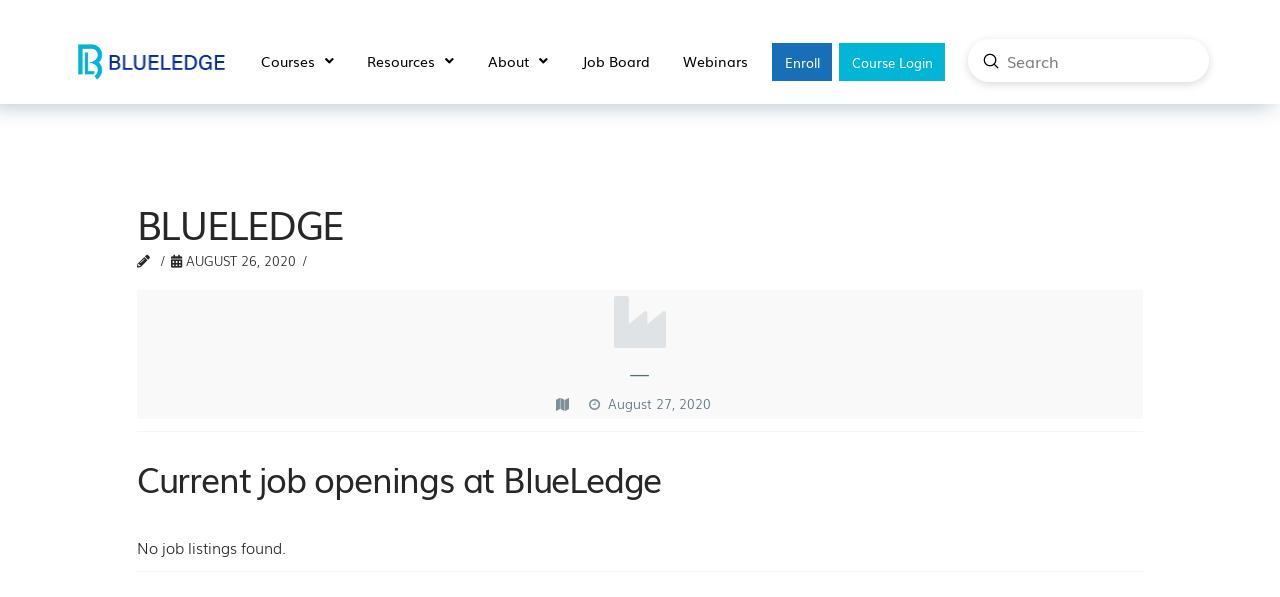

--- FILE ---
content_type: text/html; charset=UTF-8
request_url: https://blueledge.com/company/blueledge/
body_size: 16396
content:
<!DOCTYPE html>

<html class="no-js" lang="en-US">

<head>
  
<meta charset="UTF-8">
<meta name="viewport" content="width=device-width, initial-scale=1.0">
<link rel="pingback" href="https://blueledge.com/xmlrpc.php">
<title>BlueLedge | BlueLedge</title>

<!-- Google Tag Manager for WordPress by gtm4wp.com -->
<script data-cfasync="false" data-pagespeed-no-defer>
	var gtm4wp_datalayer_name = "dataLayer";
	var dataLayer = dataLayer || [];

	const gtm4wp_scrollerscript_debugmode         = false;
	const gtm4wp_scrollerscript_callbacktime      = 100;
	const gtm4wp_scrollerscript_readerlocation    = 150;
	const gtm4wp_scrollerscript_contentelementid  = "content";
	const gtm4wp_scrollerscript_scannertime       = 60;
</script>
<!-- End Google Tag Manager for WordPress by gtm4wp.com -->
<!-- This site is optimized with the Yoast SEO Premium plugin v11.6 - https://yoast.com/wordpress/plugins/seo/ -->
<link rel="canonical" href="https://blueledge.com/company/blueledge/" />
<meta property="og:locale" content="en_US" />
<meta property="og:type" content="article" />
<meta property="og:title" content="BlueLedge | BlueLedge" />
<meta property="og:url" content="https://blueledge.com/company/blueledge/" />
<meta property="og:site_name" content="BlueLedge" />
<meta property="article:publisher" content="https://www.facebook.com/BlueLedgeClassroom/" />
<meta name="twitter:card" content="summary_large_image" />
<meta name="twitter:title" content="BlueLedge | BlueLedge" />
<meta name="twitter:site" content="@BlueLedgeClass" />
<meta name="twitter:creator" content="@BlueLedgeClass" />
<script type='application/ld+json' class='yoast-schema-graph yoast-schema-graph--main'>{"@context":"https://schema.org","@graph":[{"@type":"Organization","@id":"https://blueledge.com/#organization","name":"BlueLedge","url":"https://blueledge.com/","sameAs":["https://www.facebook.com/BlueLedgeClassroom/","https://www.instagram.com/blueledgeclassroom","https://www.linkedin.com/company/blueledge/","https://twitter.com/BlueLedgeClass"],"logo":{"@type":"ImageObject","@id":"https://blueledge.com/#logo","url":"https://blueledge.com/wp-content/uploads/2018/12/Logo-large.png","width":1200,"height":300,"caption":"BlueLedge"},"image":{"@id":"https://blueledge.com/#logo"}},{"@type":"WebSite","@id":"https://blueledge.com/#website","url":"https://blueledge.com/","name":"BlueLedge","publisher":{"@id":"https://blueledge.com/#organization"},"potentialAction":{"@type":"SearchAction","target":"https://blueledge.com/?s={search_term_string}","query-input":"required name=search_term_string"}},{"@type":"WebPage","@id":"https://blueledge.com/company/blueledge/#webpage","url":"https://blueledge.com/company/blueledge/","inLanguage":"en-US","name":"BlueLedge | BlueLedge","isPartOf":{"@id":"https://blueledge.com/#website"},"datePublished":"2020-08-26T19:43:11+00:00","dateModified":"2020-08-26T19:43:11+00:00"}]}</script>
<!-- / Yoast SEO Premium plugin. -->

<link rel='dns-prefetch' href='//s.w.org' />
<link rel="alternate" type="application/rss+xml" title="BlueLedge &raquo; Feed" href="https://blueledge.com/feed/" />
<link rel="alternate" type="application/rss+xml" title="BlueLedge &raquo; Comments Feed" href="https://blueledge.com/comments/feed/" />
    <script type="text/javascript">
        var ajaxurl = 'https://blueledge.com/wp-admin/admin-ajax.php';
    </script>
    		<script type="text/javascript">
			window._wpemojiSettings = {"baseUrl":"https:\/\/s.w.org\/images\/core\/emoji\/11\/72x72\/","ext":".png","svgUrl":"https:\/\/s.w.org\/images\/core\/emoji\/11\/svg\/","svgExt":".svg","source":{"concatemoji":"https:\/\/blueledge.com\/wp-includes\/js\/wp-emoji-release.min.js?ver=5.0.18"}};
			!function(e,a,t){var n,r,o,i=a.createElement("canvas"),p=i.getContext&&i.getContext("2d");function s(e,t){var a=String.fromCharCode;p.clearRect(0,0,i.width,i.height),p.fillText(a.apply(this,e),0,0);e=i.toDataURL();return p.clearRect(0,0,i.width,i.height),p.fillText(a.apply(this,t),0,0),e===i.toDataURL()}function c(e){var t=a.createElement("script");t.src=e,t.defer=t.type="text/javascript",a.getElementsByTagName("head")[0].appendChild(t)}for(o=Array("flag","emoji"),t.supports={everything:!0,everythingExceptFlag:!0},r=0;r<o.length;r++)t.supports[o[r]]=function(e){if(!p||!p.fillText)return!1;switch(p.textBaseline="top",p.font="600 32px Arial",e){case"flag":return s([55356,56826,55356,56819],[55356,56826,8203,55356,56819])?!1:!s([55356,57332,56128,56423,56128,56418,56128,56421,56128,56430,56128,56423,56128,56447],[55356,57332,8203,56128,56423,8203,56128,56418,8203,56128,56421,8203,56128,56430,8203,56128,56423,8203,56128,56447]);case"emoji":return!s([55358,56760,9792,65039],[55358,56760,8203,9792,65039])}return!1}(o[r]),t.supports.everything=t.supports.everything&&t.supports[o[r]],"flag"!==o[r]&&(t.supports.everythingExceptFlag=t.supports.everythingExceptFlag&&t.supports[o[r]]);t.supports.everythingExceptFlag=t.supports.everythingExceptFlag&&!t.supports.flag,t.DOMReady=!1,t.readyCallback=function(){t.DOMReady=!0},t.supports.everything||(n=function(){t.readyCallback()},a.addEventListener?(a.addEventListener("DOMContentLoaded",n,!1),e.addEventListener("load",n,!1)):(e.attachEvent("onload",n),a.attachEvent("onreadystatechange",function(){"complete"===a.readyState&&t.readyCallback()})),(n=t.source||{}).concatemoji?c(n.concatemoji):n.wpemoji&&n.twemoji&&(c(n.twemoji),c(n.wpemoji)))}(window,document,window._wpemojiSettings);
		</script>
		<style type="text/css">
img.wp-smiley,
img.emoji {
	display: inline !important;
	border: none !important;
	box-shadow: none !important;
	height: 1em !important;
	width: 1em !important;
	margin: 0 .07em !important;
	vertical-align: -0.1em !important;
	background: none !important;
	padding: 0 !important;
}
</style>
<link rel='stylesheet' id='wp-block-library-css'  href='https://blueledge.com/wp-includes/css/dist/block-library/style.min.css?ver=5.0.18' type='text/css' media='all' />
<link rel='stylesheet' id='wp-block-library-theme-css'  href='https://blueledge.com/wp-includes/css/dist/block-library/theme.min.css?ver=5.0.18' type='text/css' media='all' />
<link rel='stylesheet' id='wp-blog-designer-fontawesome-stylesheets-css'  href='https://blueledge.com/wp-content/plugins/blog-designer/css/fontawesome-all.min.css?ver=5.0.18' type='text/css' media='all' />
<link rel='stylesheet' id='wp-blog-designer-css-stylesheets-css'  href='https://blueledge.com/wp-content/plugins/blog-designer/css/designer_css.css?ver=5.0.18' type='text/css' media='all' />
<link rel='stylesheet' id='rs-plugin-settings-css'  href='https://blueledge.com/wp-content/plugins/revslider/public/assets/css/rs6.css?ver=6.1.7' type='text/css' media='all' />
<style id='rs-plugin-settings-inline-css' type='text/css'>
#rs-demo-id {}
</style>
<link rel='stylesheet' id='h5p-plugin-styles-css'  href='https://blueledge.com/wp-content/plugins/h5p/h5p-php-library/styles/h5p.css?ver=1.15.0' type='text/css' media='all' />
<link rel='stylesheet' id='x-stack-css'  href='https://blueledge.com/wp-content/themes/pro/framework/dist/css/site/stacks/integrity-light.css?ver=2.5.5' type='text/css' media='all' />
<link rel='stylesheet' id='gforms_reset_css-css'  href='https://blueledge.com/wp-content/plugins/gravityforms/css/formreset.min.css?ver=2.4.11' type='text/css' media='all' />
<link rel='stylesheet' id='gforms_formsmain_css-css'  href='https://blueledge.com/wp-content/plugins/gravityforms/css/formsmain.min.css?ver=2.4.11' type='text/css' media='all' />
<link rel='stylesheet' id='gforms_ready_class_css-css'  href='https://blueledge.com/wp-content/plugins/gravityforms/css/readyclass.min.css?ver=2.4.11' type='text/css' media='all' />
<link rel='stylesheet' id='gforms_browsers_css-css'  href='https://blueledge.com/wp-content/plugins/gravityforms/css/browsers.min.css?ver=2.4.11' type='text/css' media='all' />
<link rel='stylesheet' id='x-gravity-forms-css'  href='https://blueledge.com/wp-content/themes/pro/framework/dist/css/site/gravity_forms/integrity-light.css?ver=2.5.5' type='text/css' media='all' />
<link rel='stylesheet' id='wpjb-glyphs-css'  href='https://blueledge.com/wp-content/plugins/wpjobboard/public/css/wpjb-glyphs.css?ver=5.5.3' type='text/css' media='all' />
<link rel='stylesheet' id='wpjb-css-css'  href='https://blueledge.com/wp-content/plugins/wpjobboard/public/css/frontend.css?ver=5.5.3' type='text/css' media='all' />
<script type='text/javascript' src='https://blueledge.com/wp-includes/js/jquery/jquery.js?ver=1.12.4'></script>
<script type='text/javascript' src='https://blueledge.com/wp-includes/js/jquery/jquery-migrate.min.js?ver=1.4.1'></script>
<script type='text/javascript' src='https://blueledge.com/wp-content/plugins/revslider/public/assets/js/revolution.tools.min.js?ver=6.0'></script>
<script type='text/javascript' src='https://blueledge.com/wp-content/plugins/revslider/public/assets/js/rs6.min.js?ver=6.1.7'></script>
<script type='text/javascript' src='https://blueledge.com/wp-content/plugins/duracelltomi-google-tag-manager/js/analytics-talk-content-tracking.js?ver=1.18.1'></script>
<script type='text/javascript' src='https://blueledge.com/wp-content/themes/pro/cornerstone/assets/dist/js/site/cs-head.js?ver=3.5.4'></script>
<script type='text/javascript'>
/* <![CDATA[ */
var WpjbData = {"no_jobs_found":"No job listings found","no_resumes_found":"No resumes found","load_x_more":"Load %d more","date_format":"Y\/m\/d","max_date":"9999\/12\/31"};
/* ]]> */
</script>
<script type='text/javascript' src='https://blueledge.com/wp-content/plugins/wpjobboard/public/js/frontend.js?ver=5.5.3'></script>
<link rel='https://api.w.org/' href='https://blueledge.com/wp-json/' />
<link rel='shortlink' href='https://blueledge.com/?p=23278' />
<link rel="alternate" type="application/json+oembed" href="https://blueledge.com/wp-json/oembed/1.0/embed?url=https%3A%2F%2Fblueledge.com%2Fcompany%2Fblueledge%2F" />
<link rel="alternate" type="text/xml+oembed" href="https://blueledge.com/wp-json/oembed/1.0/embed?url=https%3A%2F%2Fblueledge.com%2Fcompany%2Fblueledge%2F&#038;format=xml" />

		<!-- GA Google Analytics @ https://m0n.co/ga -->
		<script>
			(function(i,s,o,g,r,a,m){i['GoogleAnalyticsObject']=r;i[r]=i[r]||function(){
			(i[r].q=i[r].q||[]).push(arguments)},i[r].l=1*new Date();a=s.createElement(o),
			m=s.getElementsByTagName(o)[0];a.async=1;a.src=g;m.parentNode.insertBefore(a,m)
			})(window,document,'script','https://www.google-analytics.com/analytics.js','ga');
			ga('create', 'UA-178395665-1', 'auto');
			ga('send', 'pageview');
		</script>

	<!-- Google Tag Manager -->
<script>(function(w,d,s,l,i){w[l]=w[l]||[];w[l].push({'gtm.start':
new Date().getTime(),event:'gtm.js'});var f=d.getElementsByTagName(s)[0],
j=d.createElement(s),dl=l!='dataLayer'?'&l='+l:'';j.async=true;j.src=
'https://www.googletagmanager.com/gtm.js?id='+i+dl;f.parentNode.insertBefore(j,f);
})(window,document,'script','dataLayer','GTM-5VS769C');</script>
<!-- End Google Tag Manager -->
<!-- Global site tag (gtag.js) - Google Analytics -->
<script async src="https://www.googletagmanager.com/gtag/js?id=UA-127333579-1"></script>
<script>
  window.dataLayer = window.dataLayer || [];
  function gtag(){dataLayer.push(arguments);}
  gtag('js', new Date());

  gtag('config', 'UA-127333579-1');
</script>

<meta name="google-site-verification" content="bguKB0t6V54ZCrEFO5G5dEXXrVALiRRiq226BcPCmOA" />
<meta name="google-site-verification" content="h-higLqwTViTcDxxznJqlq5R95oKuzXHMSVPimeTOHc" />

<link rel="apple-touch-icon" sizes="57x57" href="/apple-icon-57x57.png">
<link rel="apple-touch-icon" sizes="60x60" href="/apple-icon-60x60.png">
<link rel="apple-touch-icon" sizes="72x72" href="/apple-icon-72x72.png">
<link rel="apple-touch-icon" sizes="76x76" href="/apple-icon-76x76.png">
<link rel="apple-touch-icon" sizes="114x114" href="/apple-icon-114x114.png">
<link rel="apple-touch-icon" sizes="120x120" href="/apple-icon-120x120.png">
<link rel="apple-touch-icon" sizes="144x144" href="/apple-icon-144x144.png">
<link rel="apple-touch-icon" sizes="152x152" href="/apple-icon-152x152.png">
<link rel="apple-touch-icon" sizes="180x180" href="/apple-icon-180x180.png">
<link rel="icon" type="image/png" sizes="192x192"  href="/android-icon-192x192.png">
<link rel="icon" type="image/png" sizes="32x32" href="/favicon-32x32.png">
<link rel="icon" type="image/png" sizes="96x96" href="/favicon-96x96.png">
<link rel="icon" type="image/png" sizes="16x16" href="/favicon-16x16.png">
<link rel="manifest" href="/manifest.json">
<meta name="msapplication-TileColor" content="#ffffff">
<meta name="msapplication-TileImage" content="/ms-icon-144x144.png">
<meta name="theme-color" content="#ffffff">
<link rel="stylesheet" href="https://use.typekit.net/ikn3imo.css">


<script id="mcjs">!function(c,h,i,m,p){m=c.createElement(h),p=c.getElementsByTagName(h)[0],m.async=1,m.src=i,p.parentNode.insertBefore(m,p)}(document,"script","https://chimpstatic.com/mcjs-connected/js/users/d5d59e607f5f5ce3731740b25/78877d4061408135843cbb561.js");</script>


</style>

<!-- Start Alexa Certify Javascript -->
<script type="text/javascript">
_atrk_opts = { atrk_acct:"TsSpq1NErb205V", domain:"blueledge.com",dynamic: true};
(function() { var as = document.createElement('script'); as.type = 'text/javascript'; as.async = true; as.src = "https://certify-js.alexametrics.com/atrk.js"; var s = document.getElementsByTagName('script')[0];s.parentNode.insertBefore(as, s); })();
</script>
<noscript><img src="https://certify.alexametrics.com/atrk.gif?account=TsSpq1NErb205V" style="display:none" height="1" width="1" alt="" /></noscript>
<!-- End Alexa Certify Javascript -->


<script type='text/javascript'>
window.__lo_site_id = 161139;

	(function() {
		var wa = document.createElement('script'); wa.type = 'text/javascript'; wa.async = true;
		wa.src = 'https://d10lpsik1i8c69.cloudfront.net/w.js';
		var s = document.getElementsByTagName('script')[0]; s.parentNode.insertBefore(wa, s);
	  })();
	</script>
<meta name="google-site-verification" content="q_Js73xNOPys34dTCOV8vi_tGKjbaZxLo1OR2qqFtKs" />

<!-- Global site tag (gtag.js) - Google Analytics -->
<script async src="https://www.googletagmanager.com/gtag/js?id=G-CFPKSCR1NF"></script>
<script>
  window.dataLayer = window.dataLayer || [];
  function gtag(){dataLayer.push(arguments);}
  gtag('js', new Date());

  gtag('config', 'G-CFPKSCR1NF');
</script>

<script>function initApollo(){var n=Math.random().toString(36).substring(7),o=document.createElement("script");
o.src="https://assets.apollo.io/micro/website-tracker/tracker.iife.js?nocache="+n,o.async=!0,o.defer=!0,
o.onload=function(){window.trackingFunctions.onLoad({appId:"66392658f7032004386239d5"})},
document.head.appendChild(o)}initApollo();</script>
<link rel="icon" href="/path/to/favicon.ico">

<script id="warmly-script-loader" src="https://opps-widget.getwarmly.com/warmly.js?clientId=fe075b014b95f1d158bf3e491550f8a0" defer></script

<!-- Meta Pixel Code -->
<script>
!function(f,b,e,v,n,t,s)
{if(f.fbq)return;n=f.fbq=function(){n.callMethod?
n.callMethod.apply(n,arguments):n.queue.push(arguments)};
if(!f._fbq)f._fbq=n;n.push=n;n.loaded=!0;n.version='2.0';
n.queue=[];t=b.createElement(e);t.async=!0;
t.src=v;s=b.getElementsByTagName(e)[0];
s.parentNode.insertBefore(t,s)}(window, document,'script',
'https://connect.facebook.net/en_US/fbevents.js');
fbq('init', '1172129300712675');
fbq('track', 'PageView');
</script>
<noscript><img height="1" width="1" style="display:none"
src="https://www.facebook.com/tr?id=1172129300712675&ev=PageView&noscript=1"
/></noscript>
<!-- End Meta Pixel Code --><style type="text/css" >.wpjb-fieldset-check_spam { display: none !important; }</style>
<!-- Google Tag Manager for WordPress by gtm4wp.com -->
<!-- GTM Container placement set to off -->
<script data-cfasync="false" data-pagespeed-no-defer>
	var dataLayer_content = {"pagePostType":"company","pagePostType2":"single-company","browserName":"","browserVersion":"","browserEngineName":"","browserEngineVersion":"","osName":"","osVersion":"","deviceType":"bot","deviceManufacturer":"","deviceModel":""};
	dataLayer.push( dataLayer_content );
</script>
<script type="text/javascript">
	console.warn && console.warn("[GTM4WP] Google Tag Manager container code placement set to OFF !!!");
	console.warn && console.warn("[GTM4WP] Data layer codes are active but GTM container must be loaded using custom coding !!!");
</script>
<!-- End Google Tag Manager for WordPress by gtm4wp.com -->
<!-- Facebook Pixel Code -->
<script type='text/javascript'>
!function(f,b,e,v,n,t,s){if(f.fbq)return;n=f.fbq=function(){n.callMethod?
n.callMethod.apply(n,arguments):n.queue.push(arguments)};if(!f._fbq)f._fbq=n;
n.push=n;n.loaded=!0;n.version='2.0';n.queue=[];t=b.createElement(e);t.async=!0;
t.src=v;s=b.getElementsByTagName(e)[0];s.parentNode.insertBefore(t,s)}(window,
document,'script','https://connect.facebook.net/en_US/fbevents.js');
</script>
<!-- End Facebook Pixel Code -->
<script type='text/javascript'>
  fbq('init', '1172129300712675', [], {
    "agent": "wordpress-5.0.18-1.8.0"
});
</script><script type='text/javascript'>
  fbq('track', 'PageView', []);
</script>
<!-- Facebook Pixel Code -->
<noscript>
<img height="1" width="1" style="display:none" alt="fbpx"
src="https://www.facebook.com/tr?id=1172129300712675&ev=PageView&noscript=1" />
</noscript>
<!-- End Facebook Pixel Code -->

    <script>
      (function(d) {
        var config = {
          kitId         : 'cul1pnx',
          scriptTimeout : 3000,
          async         : true
        },
        h=d.documentElement,t=setTimeout(function(){h.className=h.className.replace(/\bwf-loading\b/g,"")+" wf-inactive";},config.scriptTimeout),tk=d.createElement("script"),f=false,s=d.getElementsByTagName("script")[0],a;h.className+=" wf-loading";tk.src='https://use.typekit.net/'+config.kitId+'.js';tk.async=true;tk.onload=tk.onreadystatechange=function(){a=this.readyState;if(f||a&&a!="complete"&&a!="loaded")return;f=true;clearTimeout(t);try{Typekit.load(config)}catch(e){}};s.parentNode.insertBefore(tk,s)
      })(document);
    </script>

  <meta name="generator" content="Powered by Slider Revolution 6.1.7 - responsive, Mobile-Friendly Slider Plugin for WordPress with comfortable drag and drop interface." />

<style type="text/css">

	/**
	 * Table of Contents
	 *
	 * 1.0 - Pagination
	 * 2.0 - Social Media Icon
	 * 3.0 - Default Blog Template
	 * 4.0 - Classical Template
	 * 5.0 - Light Breeze Template
	 * 6.0 - Spektrum Template
	 * 7.0 - Evolution Template
	 * 8.0 - Timeline Template
	 * 9.0 - News Template
	 *
	 */

	/**
	 * 1.0 - Pagination
	 */

	.bd_pagination_box.wl_pagination_box .paging-navigation ul.page-numbers li a.page-numbers:hover,
	.bd_pagination_box.wl_pagination_box .paging-navigation ul.page-numbers li > span.current {
		background-color: #f1f1f1;		color: #00b5d6;		font-size:14px;	}

	.bd_pagination_box.wl_pagination_box .paging-navigation ul.page-numbers li a.page-numbers {
		background-color: #00b5d6;		color: #f1f1f1;		font-size:14px;	}
	.bd_pagination_box.wl_pagination_box .paging-navigation ul.page-numbers li a.page-numbers.dots {
		font-size:14px !important;	}
	/**
	 * 2.0 - Social Media Icon
	 */    

	.bdp_blog_template .social-component a {
			}

	/**
	 * 3.0 - Default Blog Template
	 */    

	.bdp_blog_template .bd-blog-header h2 {        
		background: #ffffff	}
	.blog_template .bd-more-tag-inline {
		color: #00b5d6 !important;		font-size:14px;	}

			.bdp_blog_template .blog_header h2,
		.bdp_blog_template .blog_header h2 a,
		.bdp_blog_template .bd-blog-header h2,
		.bdp_blog_template .bd-blog-header h2 a {
			color: #333333 !important;			font-size: 24px;		}
	
	.bd-post-content {
		color:#444444;		font-size:14px;	}
	.bdp_blog_template .bd-metacats,
	.bd-tags,
	span.bd-category-link,
	.bdp_blog_template .author,
	.bdp_blog_template .date,
	.bdp_blog_template .bd-categories,
	.bdp_blog_template.evolution .bd-categories a,
	.bdp_blog_template .bd-categories a,
	.bd-meta-data-box .bd-metacats,
	.bd-meta-data-box .bd-metacomments,
	.bd-meta-data-box .bd-metacomments span,
	.bdp_blog_template .date i, .bdp_blog_template .author i, .bdp_blog_template .comment i,
	.bd-tags a,
	span.bd-category-link a,
	.bd-metadatabox p,
	span .bd-link-label,
	.bdp_blog_template .blog_footer span,
	.bd-metacomments i,
	.date_wrap i,
	.bdp_blog_template a,
	.bdp_blog_template .post_content,
	.bd-categories i,
	.bdp_blog_template.spektrum .post-bottom .post-by,
	.bdp_blog_template.spektrum .post-bottom .bd-tags,
	.bd-metadatabox,
	.bdp_blog_template.news .bd-blog-header .bd-metadatabox a,
	.bdp_blog_template.news .post-content-div .post_cat_tag > span i,
	.bdp_blog_template .bd-meta-data-box .bd-metadate, .bdp_blog_template .bd-meta-data-box .bd-metauser, .bdp_blog_template .bd-meta-data-box .bd-metacats,
	.bd-meta-data-box .bd-metacats a,
	.bd-meta-data-box .bd-metacomments a,
	.bdp_blog_template.box-template .bd-tags,
	.bdp_blog_template .post-date {
		font-size:14px;	}
	.bdp_blog_template .date,
	.bdp_blog_template .comment,
	.bdp_blog_template .author .bd-icon-author,
	.bdp_blog_template .author,
	.bdp_blog_template.news .post-content-div .post_cat_tag > span i ,
	.bdp_blog_template .post-by,
	.bdp_blog_template .bd-categories i,
	.bdp_blog_template .bd-metacats i,
	.bdp_blog_template .bd-tags i,
	.bdp_blog_template .bd-metacomments,
	.bdp_blog_template .date_wrap i,
	.bdp_blog_template .post-date,
	.bdp_blog_template .tags i {
		color:#444444;	}
	.bdp_blog_template .bd-meta-data-box {
		color:#444444;	}

	.bdp_blog_template .bd-meta-data-box i {
		color: #333333;	}

			.bd-metadatabox {
			color:#444444;		}
		.bd-link-label {
		color:#444444;	}

	.bdp_blog_template a.bd-more-tag {
		background-color: #f1f1f1!important;;		color: #00b5d6!important;;	}

			.bdp_blog_template a.bd-more-tag:hover {
			background-color: #00b5d6!important;;			color: #f1f1f1!important;;		}
	
	.bdp_blog_template i {
		font-style: normal !important;
	}
			.bd-tags,
		span.bd-category-link,
		.bdp_blog_template .bd-categories,
		.bd-meta-data-box .bd-metacats,
		.bd-meta-data-box .bd-metacats a,
		.bd-meta-data-box .bd-metacomments a,
		.bdp_blog_template .bd-categories a,
		.bd-post-content a,
		.bd-tags a,
		span.bd-category-link a,
		.bdp_blog_template a {
			color:#042d96 !important;
			font-weight: normal !important;
		}
	
	
		.bd-meta-data-box .bd-metacats a:hover,
		.bd-meta-data-box .bd-metacomments a:hover,
		.bdp_blog_template .bd-categories a:hover,
		.spektrum .post-bottom .bd-categories a:hover,
		.bd-post-content a:hover,
		.bd-tags a:hover,
		span.bd-category-link a:hover,
		.bdp_blog_template a:hover,
		.bd-post-content a:hover {
			color:#00b5d6 !important;
		}
	
			.bdp_blog_template.evolution,
		.bdp_blog_template.lightbreeze {
			background: #ffffff;
		}
	
	
	/**
	 * 4.0 - Classical Template
	 */

	.bdp_blog_template.classical .bd-blog-header .bd-tags {
		color: #042d96;	}

	/**
	 * 5.0 - Light Breeze Template
	 */

	/**
	 * 6.0 - Spektrum Template
	 */

	.bdp_blog_template.spektrum .bd-blog-header {
		background:#ffffff;	}

			.spektrum .date {
			background-color: #333333;
		}
				.spektrum .post-bottom .bd-categories a {
			color: #042d96;
		}
				.spektrum .details a {
			color :#00b5d6 !important;
			font-size:14px;		}
				.spektrum .details a:hover {
			color :#f1f1f1;
		}
	
	/**
	 * 7.0 - Evolution Template
	 */


	/**
	 * 8.0 - Timeline Template
	 */

	.timeline_bg_wrap:before {
		background: none repeat scroll 0 0 #ffffff;
	}

	.bd-datetime {
		background: none repeat scroll 0 0 #ffffff;
	}

	.bdp_blog_template.timeline .post_hentry > p > i {
		background: #ffffff;	}

	.bdp_blog_template.timeline:nth-child(2n+1) .post_content_wrap:before,
	.bdp_blog_template.timeline:nth-child(2n+1) .post_content_wrap:after {
		border-left: 8px solid #ffffff;
	}

	.rtl .bdp_blog_template.timeline:nth-child(2n+1) .post_content_wrap:before,
	.rtl .bdp_blog_template.timeline:nth-child(2n+1) .post_content_wrap:after {
		border-right: 8px solid #ffffff;
	}

	.bdp_blog_template.timeline:nth-child(2n) .post_content_wrap:before,
	.bdp_blog_template.timeline:nth-child(2n) .post_content_wrap:after {
		border-right: 8px solid #ffffff;
	}

	.rtl .bdp_blog_template.timeline:nth-child(2n) .post_content_wrap:before,
	.rtl .bdp_blog_template.timeline:nth-child(2n) .post_content_wrap:after {
		border-left: 8px solid #ffffff;
	}

	.post_content_wrap {
		border:1px solid #ffffff;
	}

	.bdp_blog_template .post_content_wrap .blog_footer {
		border-top: 1px solid #ffffff ;
	}

	.bdp_blog_template .post-icon {
		background:#ffffff;	}

	.bdp_blog_template.timeline .desc h3 a{
		color: #333333 !important;		background:#ffffff !important;		font-size: 24px;	}

	/**
	 * 9.0 - News Template
	 */

			.bdp_blog_template.news .bd-blog-header h2.title a{
			color: #333333;			font-size: 24px;		}
	
	.bdp_blog_template.news .bd-blog-header h2.title{
		background: #ffffff	}
	.bdp_blog_template.news a.bd-more-tag{
		float: right !important;
	}
	.blog_template.boxy-clean ul li:hover,
	.blog_template.boxy-clean ul li:hover .blog_footer,
	.blog_template.boxy-clean ul li:hover .blog_div,
	.blog_template.boxy-clean ul li:hover .blog_header h2 {
		background: ;
	}
	
</style>
<link rel="icon" href="https://blueledge.com/wp-content/uploads/2018/12/cropped-Logo-Graphic_transparent_Icon_light-blue-large-32x32.png" sizes="32x32" />
<link rel="icon" href="https://blueledge.com/wp-content/uploads/2018/12/cropped-Logo-Graphic_transparent_Icon_light-blue-large-192x192.png" sizes="192x192" />
<link rel="apple-touch-icon-precomposed" href="https://blueledge.com/wp-content/uploads/2018/12/cropped-Logo-Graphic_transparent_Icon_light-blue-large-180x180.png" />
<meta name="msapplication-TileImage" content="https://blueledge.com/wp-content/uploads/2018/12/cropped-Logo-Graphic_transparent_Icon_light-blue-large-270x270.png" />
<script type="text/javascript">function setREVStartSize(e){			
			try {								
				var pw = document.getElementById(e.c).parentNode.offsetWidth,
					newh;
				pw = pw===0 || isNaN(pw) ? window.innerWidth : pw;
				e.tabw = e.tabw===undefined ? 0 : parseInt(e.tabw);
				e.thumbw = e.thumbw===undefined ? 0 : parseInt(e.thumbw);
				e.tabh = e.tabh===undefined ? 0 : parseInt(e.tabh);
				e.thumbh = e.thumbh===undefined ? 0 : parseInt(e.thumbh);
				e.tabhide = e.tabhide===undefined ? 0 : parseInt(e.tabhide);
				e.thumbhide = e.thumbhide===undefined ? 0 : parseInt(e.thumbhide);
				e.mh = e.mh===undefined || e.mh=="" || e.mh==="auto" ? 0 : parseInt(e.mh,0);		
				if(e.layout==="fullscreen" || e.l==="fullscreen") 						
					newh = Math.max(e.mh,window.innerHeight);				
				else{					
					e.gw = Array.isArray(e.gw) ? e.gw : [e.gw];
					for (var i in e.rl) if (e.gw[i]===undefined || e.gw[i]===0) e.gw[i] = e.gw[i-1];					
					e.gh = e.el===undefined || e.el==="" || (Array.isArray(e.el) && e.el.length==0)? e.gh : e.el;
					e.gh = Array.isArray(e.gh) ? e.gh : [e.gh];
					for (var i in e.rl) if (e.gh[i]===undefined || e.gh[i]===0) e.gh[i] = e.gh[i-1];
										
					var nl = new Array(e.rl.length),
						ix = 0,						
						sl;					
					e.tabw = e.tabhide>=pw ? 0 : e.tabw;
					e.thumbw = e.thumbhide>=pw ? 0 : e.thumbw;
					e.tabh = e.tabhide>=pw ? 0 : e.tabh;
					e.thumbh = e.thumbhide>=pw ? 0 : e.thumbh;					
					for (var i in e.rl) nl[i] = e.rl[i]<window.innerWidth ? 0 : e.rl[i];
					sl = nl[0];									
					for (var i in nl) if (sl>nl[i] && nl[i]>0) { sl = nl[i]; ix=i;}															
					var m = pw>(e.gw[ix]+e.tabw+e.thumbw) ? 1 : (pw-(e.tabw+e.thumbw)) / (e.gw[ix]);					

					newh =  (e.type==="carousel" && e.justify==="true" ? e.gh[ix] : (e.gh[ix] * m)) + (e.tabh + e.thumbh);
				}			
				
				if(window.rs_init_css===undefined) window.rs_init_css = document.head.appendChild(document.createElement("style"));					
				document.getElementById(e.c).height = newh;
				window.rs_init_css.innerHTML += "#"+e.c+"_wrapper { height: "+newh+"px }";				
			} catch(e){
				console.log("Failure at Presize of Slider:" + e)
			}					   
		  };</script>
		<style type="text/css" id="wp-custom-css">
			.x-breadcrumb-wrap {display:none;}

/*.e22555-1.x-bar {
  box-shadow:none!important;
  border:none!important;
}*/
footer.entry-footer.cf {
	display:none!important;
}
p.wp-block-cover-text {
	font-size:1.8em!important;
}
.wp-block-cover-text a {
	text-decoration:underline!important;
}
.wpjb-box.wpjb-layer-inside.wpjb-box-payment_history {
	display:none!important;
}
.wpjb-box.wpjb-layer-inside.wpjb-box-membership {
	display:none!important;
}		</style>
	<style id="tco-typekit-generated-css" type="text/css">

    /*
    // Hide text while Typekit is loading.
    */

    .wf-loading a,
    .wf-loading p,
    .wf-loading ul,
    .wf-loading ol,
    .wf-loading dl,
    .wf-loading h1,
    .wf-loading h2,
    .wf-loading h3,
    .wf-loading h4,
    .wf-loading h5,
    .wf-loading h6,
    .wf-loading em,
    .wf-loading pre,
    .wf-loading cite,
    .wf-loading span,
    .wf-loading table,
    .wf-loading strong,
    .wf-loading blockquote {
      visibility: hidden !important;
    }
</style>
  <style id="x-generated-css">a,h1 a:hover,h2 a:hover,h3 a:hover,h4 a:hover,h5 a:hover,h6 a:hover,.x-breadcrumb-wrap a:hover,.widget ul li a:hover,.widget ol li a:hover,.widget.widget_text ul li a,.widget.widget_text ol li a,.widget_nav_menu .current-menu-item > a,.x-accordion-heading .x-accordion-toggle:hover,.x-comment-author a:hover,.x-comment-time:hover,.x-recent-posts a:hover .h-recent-posts{color:rgb(0,181,214);}a:hover,.widget.widget_text ul li a:hover,.widget.widget_text ol li a:hover,.x-twitter-widget ul li a:hover{color:rgb(0,122,145);}.rev_slider_wrapper,a.x-img-thumbnail:hover,.x-slider-container.below,.page-template-template-blank-3-php .x-slider-container.above,.page-template-template-blank-6-php .x-slider-container.above{border-color:rgb(0,181,214);}.entry-thumb:before,.x-pagination span.current,.flex-direction-nav a,.flex-control-nav a:hover,.flex-control-nav a.flex-active,.mejs-time-current,.x-dropcap,.x-skill-bar .bar,.x-pricing-column.featured h2,.h-comments-title small,.x-entry-share .x-share:hover,.x-highlight,.x-recent-posts .x-recent-posts-img:after{background-color:rgb(0,181,214);}.x-nav-tabs > .active > a,.x-nav-tabs > .active > a:hover{box-shadow:inset 0 3px 0 0 rgb(0,181,214);}.x-main{width:69.536945%;}.x-sidebar{width:25.536945%;}.x-comment-author,.x-comment-time,.comment-form-author label,.comment-form-email label,.comment-form-url label,.comment-form-rating label,.comment-form-comment label,.widget_calendar #wp-calendar caption,.widget.widget_rss li .rsswidget{font-family:"muli",sans-serif;font-weight:400;text-transform:uppercase;}.p-landmark-sub,.p-meta,input,button,select,textarea{font-family:"muli",sans-serif;}.widget ul li a,.widget ol li a,.x-comment-time{color:rgb(38,38,38);}.widget_text ol li a,.widget_text ul li a{color:rgb(0,181,214);}.widget_text ol li a:hover,.widget_text ul li a:hover{color:rgb(0,122,145);}.comment-form-author label,.comment-form-email label,.comment-form-url label,.comment-form-rating label,.comment-form-comment label,.widget_calendar #wp-calendar th,.p-landmark-sub strong,.widget_tag_cloud .tagcloud a:hover,.widget_tag_cloud .tagcloud a:active,.entry-footer a:hover,.entry-footer a:active,.x-breadcrumbs .current,.x-comment-author,.x-comment-author a{color:#272727;}.widget_calendar #wp-calendar th{border-color:#272727;}.h-feature-headline span i{background-color:#272727;}@media (max-width:979px){}html{font-size:13px;}@media (min-width:500px){html{font-size:calc(13px + (15 - 13) * ((100vw - 500px) / (1000 - 500)));}}@media (min-width:1000px){html{font-size:15px;}}body{font-style:normal;font-weight:300;color:rgb(38,38,38);background-color:rgb(255,255,255);}.w-b{font-weight:300 !important;}h1,h2,h3,h4,h5,h6,.h1,.h2,.h3,.h4,.h5,.h6{font-family:"muli",sans-serif;font-style:normal;font-weight:400;text-transform:uppercase;}h1,.h1{letter-spacing:-0.035em;}h2,.h2{letter-spacing:-0.035em;}h3,.h3{letter-spacing:-0.035em;}h4,.h4{letter-spacing:-0.035em;}h5,.h5{letter-spacing:-0.035em;}h6,.h6{letter-spacing:-0.035em;}.w-h{font-weight:400 !important;}.x-container.width{width:88%;}.x-container.max{max-width:1200px;}.x-main.full{float:none;display:block;width:auto;}@media (max-width:979px){.x-main.full,.x-main.left,.x-main.right,.x-sidebar.left,.x-sidebar.right{float:none;display:block;width:auto !important;}}.entry-header,.entry-content{font-size:13pxrem;}body,input,button,select,textarea{font-family:"muli",sans-serif;}h1,h2,h3,h4,h5,h6,.h1,.h2,.h3,.h4,.h5,.h6,h1 a,h2 a,h3 a,h4 a,h5 a,h6 a,.h1 a,.h2 a,.h3 a,.h4 a,.h5 a,.h6 a,blockquote{color:#272727;}.cfc-h-tx{color:#272727 !important;}.cfc-h-bd{border-color:#272727 !important;}.cfc-h-bg{background-color:#272727 !important;}.cfc-b-tx{color:rgb(38,38,38) !important;}.cfc-b-bd{border-color:rgb(38,38,38) !important;}.cfc-b-bg{background-color:rgb(38,38,38) !important;}.x-btn,.button,[type="submit"]{color:#ffffff;border-color:rgb(0,181,214);background-color:rgb(0,181,214);text-shadow:0 0.075em 0.075em rgba(0,0,0,0.5);}.x-btn:hover,.button:hover,[type="submit"]:hover{color:#ffffff;border-color:rgb(0,122,145);background-color:rgb(0,122,145);text-shadow:0 0.075em 0.075em rgba(0,0,0,0.5);}.x-btn.x-btn-real,.x-btn.x-btn-real:hover{margin-bottom:0.25em;text-shadow:0 0.075em 0.075em rgba(0,0,0,0.65);}.x-btn.x-btn-real{box-shadow:0 0.25em 0 0 rgb(229,137,7),0 4px 9px rgba(0,0,0,0.75);}.x-btn.x-btn-real:hover{box-shadow:0 0.25em 0 0 #a71000,0 4px 9px rgba(0,0,0,0.75);}.x-btn.x-btn-flat,.x-btn.x-btn-flat:hover{margin-bottom:0;text-shadow:0 0.075em 0.075em rgba(0,0,0,0.65);box-shadow:none;}.x-btn.x-btn-transparent,.x-btn.x-btn-transparent:hover{margin-bottom:0;border-width:3px;text-shadow:none;text-transform:uppercase;background-color:transparent;box-shadow:none;}.h-widget:before,.x-flickr-widget .h-widget:before,.x-dribbble-widget .h-widget:before{position:relative;font-weight:normal;font-style:normal;line-height:1;text-decoration:inherit;-webkit-font-smoothing:antialiased;speak:none;}.h-widget:before{padding-right:0.4em;font-family:"fontawesome";}.x-flickr-widget .h-widget:before,.x-dribbble-widget .h-widget:before{top:0.025em;padding-right:0.35em;font-family:"foundationsocial";font-size:0.785em;}.widget_archive .h-widget:before{content:"\f303";top:-0.045em;font-size:0.925em;}.widget_calendar .h-widget:before{content:"\f073";top:-0.0825em;font-size:0.85em;}.widget_categories .h-widget:before,.widget_product_categories .h-widget:before{content:"\f02e";font-size:0.95em;}.widget_nav_menu .h-widget:before,.widget_layered_nav .h-widget:before{content:"\f0c9";}.widget_meta .h-widget:before{content:"\f0fe";top:-0.065em;font-size:0.895em;}.widget_pages .h-widget:before{font-family:"FontAwesomeRegular";content:"\f15c";top:-0.065em;font-size:0.85em;}.widget_recent_reviews .h-widget:before,.widget_recent_comments .h-widget:before{content:"\f086";top:-0.065em;font-size:0.895em;}.widget_recent_entries .h-widget:before{content:"\f02d";top:-0.045em;font-size:0.875em;}.widget_rss .h-widget:before{content:"\f09e";padding-right:0.2em;}.widget_search .h-widget:before,.widget_product_search .h-widget:before{content:"\f0a4";top:-0.075em;font-size:0.85em;}.widget_tag_cloud .h-widget:before,.widget_product_tag_cloud .h-widget:before{content:"\f02c";font-size:0.925em;}.widget_text .h-widget:before{content:"\f054";padding-right:0.4em;font-size:0.925em;}.x-dribbble-widget .h-widget:before{content:"\f009";}.x-flickr-widget .h-widget:before{content:"\f010";padding-right:0.35em;}.widget_best_sellers .h-widget:before{content:"\f091";top:-0.0975em;font-size:0.815em;}.widget_shopping_cart .h-widget:before{content:"\f07a";top:-0.05em;font-size:0.945em;}.widget_products .h-widget:before{content:"\f0f2";top:-0.05em;font-size:0.945em;}.widget_featured_products .h-widget:before{content:"\f0a3";}.widget_layered_nav_filters .h-widget:before{content:"\f046";top:1px;}.widget_onsale .h-widget:before{content:"\f02b";font-size:0.925em;}.widget_price_filter .h-widget:before{content:"\f0d6";font-size:1.025em;}.widget_random_products .h-widget:before{content:"\f074";font-size:0.925em;}.widget_recently_viewed_products .h-widget:before{content:"\f06e";}.widget_recent_products .h-widget:before{content:"\f08d";top:-0.035em;font-size:0.9em;}.widget_top_rated_products .h-widget:before{content:"\f075";top:-0.145em;font-size:0.885em;}body .gform_wrapper .gfield_required{color:rgb(0,181,214);}body .gform_wrapper h2.gsection_title,body .gform_wrapper h3.gform_title,body .gform_wrapper .top_label .gfield_label,body .gform_wrapper .left_label .gfield_label,body .gform_wrapper .right_label .gfield_label{font-weight:400;}body .gform_wrapper h2.gsection_title{letter-spacing:-0.035em !important;}body .gform_wrapper h3.gform_title{letter-spacing:-0.035em !important;}body .gform_wrapper .top_label .gfield_label,body .gform_wrapper .left_label .gfield_label,body .gform_wrapper .right_label .gfield_label{color:#272727;}body .gform_wrapper .validation_message{font-weight:300;}.wf-loading a, .wf-loading p, .wf-loading ul, .wf-loading ol, .wf-loading dl, .wf-loading h1, .wf-loading h2, .wf-loading h3, .wf-loading h4, .wf-loading h5, .wf-loading h6, .wf-loading em, .wf-loading pre, .wf-loading cite, .wf-loading span, .wf-loading table, .wf-loading strong, .wf-loading blockquote { visibility: hidden !important; }.e22555-1.x-bar {height:6.5em;font-size:16px;background-color:transparent;box-shadow:-0.53em 0em 1.29em 1.5px rgba(0,50,93,0.29);z-index:9999;}.e22555-1.x-bar-content {flex-direction:row;justify-content:space-between;align-items:flex-end;flex:0 1 88%;height:6.5em;max-width:88rem;}.e22555-1.x-bar-outer-spacers:before,.e22555-1.x-bar-outer-spacers:after {flex-basis:2em;width:2em;height:2em;}.e22555-1.x-bar-space {font-size:16px;height:6.5em;}.e22555-7.x-anchor,.e22555-12.x-anchor {margin:0em 5px 0em 5px;font-size:0.85em;}.e22555-8.x-anchor {margin:0em -3px 0em 10px;background-color:rgb(23,111,183);}.e22555-9.x-anchor {margin:0em -2px 0em 10px;}.e22555-8.x-anchor,.e22555-9.x-anchor {font-size:1em;}.e22555-7.x-anchor,.e22555-9.x-anchor,.e22555-12.x-anchor {background-color:rgb(0,181,214);}.e22555-7.x-anchor,.e22555-8.x-anchor,.e22555-9.x-anchor,.e22555-12.x-anchor {box-shadow:0em 0em 00em 0em transparent;}.e22555-7.x-anchor .x-anchor-content,.e22555-8.x-anchor .x-anchor-content,.e22555-9.x-anchor .x-anchor-content,.e22555-12.x-anchor .x-anchor-content {flex-direction:row;justify-content:space-between;align-items:center;}.e22555-7.x-anchor .x-anchor-content,.e22555-12.x-anchor .x-anchor-content {padding:0.575em 0.65em 0.575em 0.65em;}.e22555-8.x-anchor .x-anchor-content,.e22555-9.x-anchor .x-anchor-content {padding:0.47em 0.47em 0.47em 0.47em;}.e22555-7.x-anchor[class*="active"],.e22555-12.x-anchor[class*="active"] {background-color:rgb(0,122,145);}.e22555-8.x-anchor[class*="active"] {background-color:rgb(23,111,183);}.e22555-9.x-anchor[class*="active"] {background-color:rgb(0,181,214);}.e22555-7.x-anchor[class*="active"],.e22555-8.x-anchor[class*="active"],.e22555-9.x-anchor[class*="active"],.e22555-12.x-anchor[class*="active"] {box-shadow:0em 0em 00em 0em transparent;}.e22555-7.x-anchor .x-anchor-text,.e22555-8.x-anchor .x-anchor-text,.e22555-9.x-anchor .x-anchor-text,.e22555-12.x-anchor .x-anchor-text {margin:5px;}.e22555-7.x-anchor .x-anchor-text-primary,.e22555-8.x-anchor .x-anchor-text-primary,.e22555-9.x-anchor .x-anchor-text-primary,.e22555-12.x-anchor .x-anchor-text-primary {font-family:inherit;font-style:normal;font-weight:400;line-height:1;color:rgb(255,255,255);}.e22555-7.x-anchor .x-anchor-text-primary,.e22555-12.x-anchor .x-anchor-text-primary {font-size:1em;}.e22555-8.x-anchor .x-anchor-text-primary,.e22555-9.x-anchor .x-anchor-text-primary {font-size:0.82em;text-align:center;}.e22555-7.x-anchor[class*="active"] .x-anchor-text-primary,.e22555-8.x-anchor[class*="active"] .x-anchor-text-primary,.e22555-9.x-anchor[class*="active"] .x-anchor-text-primary,.e22555-12.x-anchor[class*="active"] .x-anchor-text-primary {color:rgb(255,255,255);}.e22555-2.x-bar-container,.e22555-4.x-bar-container,.e22555-6.x-bar-container,.e22555-15.x-bar-container {flex-direction:row;align-items:center;}.e22555-11.x-bar-container {flex-direction:column;justify-content:center;align-items:flex-start;margin:0px 4px 0px 14px;}.e22555-2.x-bar-container,.e22555-4.x-bar-container,.e22555-15.x-bar-container {justify-content:space-between;}.e22555-6.x-bar-container {justify-content:flex-start;}.e22555-2.x-bar-container {flex:1 0 0%;max-width:350px;padding:0px 50px 0px 0px;}.e22555-4.x-bar-container,.e22555-6.x-bar-container,.e22555-11.x-bar-container,.e22555-15.x-bar-container {flex:0 1 auto;}.e22555-4.x-bar-container {margin:0px -21px 0px -11px;}.e22555-2.x-bar-container,.e22555-4.x-bar-container,.e22555-6.x-bar-container,.e22555-11.x-bar-container,.e22555-15.x-bar-container {background-color:transparent;}.e22555-3.x-image {max-width:350px;background-color:transparent;}a.e22555-3.x-image:hover {background-color:transparent;}.e22555-16.x-anchor-toggle {width:5em;height:2.75em;border-radius:100em;font-size:1em;background-color:rgb(255,255,255);box-shadow:0em 0.15em 0.65em 0em transparent;}.e22555-16.x-anchor-toggle .x-anchor-content {flex-direction:row;justify-content:center;align-items:center;}.e22555-16.x-anchor-toggle[class*="active"] {background-color:rgb(255,255,255);box-shadow:0em 0.15em 0.65em 0em transparent;}.e22555-16.x-anchor-toggle .x-anchor-text {margin:5px;}.e22555-16.x-anchor-toggle .x-anchor-text-primary {font-family:inherit;font-size:1em;font-style:normal;font-weight:400;line-height:1;color:rgba(0,0,0,1);}.e22555-16.x-anchor-toggle[class*="active"] .x-anchor-text-primary {color:rgb(0,181,214);}.e22555-16.x-anchor-toggle .x-graphic {margin:5px;}.e22555-16 .x-toggle {color:rgba(0,0,0,1);}.e22555-16[class*="active"] .x-toggle,.e22555-16 .x-toggle[class*="active"] {color:rgb(0,181,214);}.e22555-16 .x-toggle-burger {width:12em;margin:3.25em 0;font-size:0.1em;}.e22555-16 .x-toggle-burger-bun-t {transform:translate3d(0,-3.25em,0);}.e22555-16 .x-toggle-burger-bun-b {transform:translate3d(0,3.25em,0);}.e22555-16.x-off-canvas {font-size:16px;}.e22555-16.x-off-canvas .x-off-canvas-bg {background-color:rgba(0,0,0,0.75);}.e22555-16.x-off-canvas .x-off-canvas-close {width:calc(1em * 1.5);height:calc(1em * 1.5);font-size:1.5em;color:rgba(0,0,0,0.5);}.e22555-16.x-off-canvas .x-off-canvas-close:hover,.e22555-16.x-off-canvas .x-off-canvas-close:focus {color:rgba(0,0,0,1);}.e22555-16.x-off-canvas .x-off-canvas-content {max-width:20em;padding:calc(1.5em * 1.5);background-color:#ffffff;box-shadow:0em 0em 2em 0em rgba(0,0,0,0.25);}.e22555-16.x-menu {margin:0px;font-size:1em;}.e22555-16.x-menu > li > .x-anchor {font-size:1em;background-color:transparent;}.e22555-16.x-menu > li > .x-anchor .x-anchor-content {flex-direction:row;justify-content:center;align-items:flex-start;padding:0.65em 0.65em 0.65em 0.65em;}.e22555-16.x-menu > li > .x-anchor[class*="active"] {background-color:transparent;}.e22555-16.x-menu > li > .x-anchor .x-anchor-text {margin:5px auto 5px 5px;}.e22555-16.x-menu > li > .x-anchor .x-anchor-text-primary {font-family:inherit;font-size:1em;font-style:normal;font-weight:400;line-height:1;color:rgba(0,0,0,1);}.e22555-16.x-menu > li > .x-anchor[class*="active"] .x-anchor-text-primary {color:rgb(0,181,214);}.e22555-16.x-menu > li > .x-anchor .x-anchor-sub-indicator {margin:5px 5px 5px 5px;font-size:1.5em;color:rgba(0,0,0,1);}.e22555-16.x-menu > li > .x-anchor[class*="active"] .x-anchor-sub-indicator {color:rgb(0,181,214);}.e22555-16 .sub-menu .x-anchor {margin:0em 0em 0em 2em;font-size:1em;background-color:transparent;}.e22555-16 .sub-menu .x-anchor .x-anchor-content {flex-direction:row;justify-content:center;align-items:center;padding:0.75em;}.e22555-16 .sub-menu .x-anchor[class*="active"] {background-color:transparent;}.e22555-16 .sub-menu .x-anchor .x-anchor-text {margin:5px auto 5px 5px;}.e22555-16 .sub-menu .x-anchor .x-anchor-text-primary {font-family:inherit;font-size:1em;font-style:normal;font-weight:400;line-height:1;color:rgba(0,0,0,1);}.e22555-16 .sub-menu .x-anchor[class*="active"] .x-anchor-text-primary {color:rgb(0,181,214);}.e22555-16 .sub-menu .x-anchor .x-anchor-sub-indicator {margin:5px;font-size:1em;color:rgba(0,0,0,1);}.e22555-16 .sub-menu .x-anchor[class*="active"] .x-anchor-sub-indicator {color:rgb(0,181,214);}.e22555-5.x-menu {flex-direction:row;justify-content:space-between;align-items:center;align-self:stretch;flex:0 1 auto;margin:13px 18px 14px -21px;font-size:0.87em;}.e22555-5.x-menu > li,.e22555-5.x-menu > li > a {flex:0 1 auto;}.e22555-5.x-menu > li > .x-anchor {font-size:1em;background-color:transparent;}.e22555-5.x-menu > li > .x-anchor .x-anchor-content {flex-direction:row;justify-content:center;align-items:center;padding:0.85em 0.85em 0.85em 0.85em;}.e22555-5.x-menu > li > .x-anchor[class*="active"] {background-color:transparent;}.e22555-5.x-menu > li > .x-anchor .x-anchor-text {margin:5px;}.e22555-5.x-menu > li > .x-anchor .x-anchor-text-primary {font-family:inherit;font-size:1em;font-style:normal;font-weight:400;line-height:1;color:rgba(0,0,0,1);}.e22555-5.x-menu > li > .x-anchor[class*="active"] .x-anchor-text-primary {color:rgb(0,181,214);}.e22555-5.x-menu > li > .x-anchor .x-anchor-sub-indicator {margin:5px;font-size:1em;color:rgba(0,0,0,1);}.e22555-5.x-menu > li > .x-anchor[class*="active"] .x-anchor-sub-indicator {color:rgb(0,181,214);}.e22555-5 .x-dropdown {width:20em;font-size:16px;background-color:#ffffff;box-shadow:0em .2em .25em 0em rgba(38,38,38,0.31);}.e22555-5 .x-dropdown[data-x-stem-top] {margin:15px 0em 0em 0em;}.e22555-5 .sub-menu .x-anchor {font-size:.9em;background-color:transparent;}.e22555-5 .sub-menu .x-anchor .x-anchor-content {flex-direction:row;justify-content:center;align-items:center;padding:0.75em;}.e22555-5 .sub-menu .x-anchor[class*="active"] {background-color:transparent;}.e22555-5 .sub-menu .x-anchor .x-anchor-text {margin:4px auto 5px 5px;}.e22555-5 .sub-menu .x-anchor .x-anchor-text-primary {font-family:inherit;font-size:.9em;font-style:normal;font-weight:400;line-height:1;color:rgba(0,0,0,1);}.e22555-5 .sub-menu .x-anchor[class*="active"] .x-anchor-text-primary {color:rgb(0,181,214);}.e22555-5 .sub-menu .x-anchor .x-anchor-sub-indicator {margin:5px;font-size:.8em;color:rgba(0,0,0,1);}.e22555-5 .sub-menu .x-anchor[class*="active"] .x-anchor-sub-indicator {color:rgb(0,181,214);}.e22555-13.x-search {width:100%;max-width:none;height:auto;margin:0.35em -2.29em 0.28em 0.63em;border-radius:100em;font-size:1em;background-color:#ffffff;box-shadow:0em 0.15em 0.5em 0em rgba(0,0,0,0.15);}.e22555-13.x-search.x-search-focused {background-color:#ffffff;box-shadow:0em 0.15em 0.5em 0em rgba(0,0,0,0.15);}.e22555-13.x-search .x-search-input {order:2;margin:0em;font-family:inherit;font-size:1em;font-style:normal;font-weight:400;line-height:1.3;color:rgba(0,0,0,0.5);}.e22555-13.x-search.x-search-has-content .x-search-input {color:rgba(0,0,0,1);}.e22555-13.x-search .x-search-btn-submit {order:1;width:1em;height:1em;margin:0.5em 0.5em 0.5em 0.9em;font-size:1em;color:rgba(0,0,0,1);background-color:transparent;}.e22555-13.x-search .x-search-btn-submit:hover,.e22555-13.x-search .x-search-btn-submit:focus {color:rgba(0,0,0,1);background-color:transparent;}.e22555-13.x-search .x-search-btn-clear {order:3;width:2em;height:2em;margin:0.5em;border-radius:100em;font-size:0.9em;color:rgba(255,255,255,1);background-color:rgba(0,0,0,0.25);}.e22555-13.x-search .x-search-btn-clear:hover,.e22555-13.x-search .x-search-btn-clear:focus {color:rgba(255,255,255,1);background-color:rgba(0,0,0,0.3);}.e22555-10.x-text,.e22555-14.x-text {margin:0em;padding:4px 0em 0em 0em;font-family:"muli",sans-serif;font-size:.8em;font-style:normal;font-weight:400;line-height:1.4;letter-spacing:0em;text-align:center;text-transform:none;color:rgba(0,0,0,1);background-color:transparent;}.e22555-10.x-text > :first-child,.e22555-14.x-text > :first-child {margin-top:0;}.e22555-10.x-text > :last-child,.e22555-14.x-text > :last-child {margin-bottom:0;}.e22555-1{padding-top:10px;}.e22555-4{float:right!important;position:relative;}.e22555-6{text-align:center!important;}.e22555-11{text-align:center!important;}.e22679-1.x-bar,.e22679-5.x-bar {height:auto;font-size:1rem;background-color:#f4f4f4;z-index:9999;}.e22679-1.x-bar {padding:4rem 0rem 1.5rem 0rem;}.e22679-5.x-bar {padding:0em 0em 2em 0em;}.e22679-1.x-bar-content,.e22679-5.x-bar-content {flex-direction:row;justify-content:space-between;flex:0 1 100%;height:auto;max-width:1200px;}.e22679-1.x-bar-content {align-items:center;}.e22679-5.x-bar-content {align-items:stretch;flex-wrap:wrap;align-content:stretch;}.e22679-1.x-bar-outer-spacers:before,.e22679-5.x-bar-outer-spacers:before,.e22679-1.x-bar-outer-spacers:after,.e22679-5.x-bar-outer-spacers:after {flex-basis:2rem;width:2rem;height:2rem;}.e22679-1.x-bar-space,.e22679-5.x-bar-space {font-size:1rem;}.e22679-2.x-bar-container,.e22679-6.x-bar-container,.e22679-9.x-bar-container,.e22679-12.x-bar-container {flex-direction:column;}.e22679-15.x-bar-container {flex-direction:row;flex-wrap:wrap;align-content:flex-start;flex:1 1 460px;padding:2rem 0rem 2rem 0rem;}.e22679-2.x-bar-container {justify-content:center;flex:1 0 0%;}.e22679-6.x-bar-container,.e22679-9.x-bar-container,.e22679-12.x-bar-container,.e22679-15.x-bar-container {justify-content:flex-start;border-width:1px 0px 0px 0px;border-style:solid none none none;border-color:#363636 transparent transparent transparent;}.e22679-2.x-bar-container,.e22679-15.x-bar-container {align-items:flex-start;}.e22679-6.x-bar-container,.e22679-9.x-bar-container,.e22679-12.x-bar-container {align-items:stretch;padding:2rem 2rem 2rem 0rem;}.e22679-6.x-bar-container {flex:1 1 260px;}.e22679-9.x-bar-container,.e22679-12.x-bar-container {flex:1 1 160px;}.e22679-2.x-bar-container,.e22679-6.x-bar-container,.e22679-9.x-bar-container,.e22679-12.x-bar-container,.e22679-15.x-bar-container {background-color:transparent;}.e22679-16.x-text,.e22679-18.x-text {width:100%;}.e22679-7.x-text,.e22679-10.x-text,.e22679-13.x-text,.e22679-16.x-text {margin:0rem 0rem 1rem 0rem;}.e22679-18.x-text {margin:0rem 0rem 0.75rem 0rem;}.e22679-7.x-text,.e22679-10.x-text,.e22679-13.x-text,.e22679-16.x-text,.e22679-18.x-text {padding:0em;font-size:1rem;background-color:transparent;}.e22679-7.x-text .x-text-content-text-primary,.e22679-10.x-text .x-text-content-text-primary,.e22679-13.x-text .x-text-content-text-primary,.e22679-16.x-text .x-text-content-text-primary,.e22679-18.x-text .x-text-content-text-primary {margin:0 calc(0.1em * -1) 0 0;font-family:"Open Sans",sans-serif;font-size:1em;font-style:normal;font-weight:600;line-height:1;letter-spacing:0.1em;text-transform:uppercase;color:#222222;}.e22679-3.x-image {max-width:25%;background-color:transparent;}a.e22679-3.x-image:hover {background-color:transparent;}.e22679-8.x-menu,.e22679-11.x-menu,.e22679-14.x-menu {flex-direction:column;justify-content:flex-start;align-items:stretch;align-self:stretch;flex:0 0 auto;margin:-0.4rem 0rem -0.4rem 0rem;font-size:.9rem;}.e22679-8.x-menu > li,.e22679-11.x-menu > li,.e22679-14.x-menu > li,.e22679-8.x-menu > li > a,.e22679-11.x-menu > li > a,.e22679-14.x-menu > li > a {flex:0 1 auto;}.e22679-8.x-menu > li > .x-anchor,.e22679-11.x-menu > li > .x-anchor,.e22679-14.x-menu > li > .x-anchor {font-size:1em;background-color:transparent;}.e22679-8.x-menu > li > .x-anchor .x-anchor-content,.e22679-11.x-menu > li > .x-anchor .x-anchor-content,.e22679-14.x-menu > li > .x-anchor .x-anchor-content {flex-direction:row;justify-content:flex-start;align-items:center;padding:0.4rem 0rem 0.4rem 0rem;}.e22679-8.x-menu > li > .x-anchor[class*="active"],.e22679-11.x-menu > li > .x-anchor[class*="active"],.e22679-14.x-menu > li > .x-anchor[class*="active"] {background-color:transparent;}.e22679-8.x-menu > li > .x-anchor .x-anchor-text-primary,.e22679-11.x-menu > li > .x-anchor .x-anchor-text-primary,.e22679-14.x-menu > li > .x-anchor .x-anchor-text-primary {font-family:inherit;font-size:1em;font-style:normal;font-weight:300;line-height:1;color:#222222;}.e22679-8.x-menu > li > .x-anchor[class*="active"] .x-anchor-text-primary,.e22679-11.x-menu > li > .x-anchor[class*="active"] .x-anchor-text-primary,.e22679-14.x-menu > li > .x-anchor[class*="active"] .x-anchor-text-primary {color:#999999;}.e22679-8.x-menu > li > .x-anchor .x-anchor-sub-indicator,.e22679-11.x-menu > li > .x-anchor .x-anchor-sub-indicator,.e22679-14.x-menu > li > .x-anchor .x-anchor-sub-indicator {margin:5px;font-size:1em;color:rgba(0,0,0,1);}.e22679-8.x-menu > li > .x-anchor[class*="active"] .x-anchor-sub-indicator,.e22679-11.x-menu > li > .x-anchor[class*="active"] .x-anchor-sub-indicator,.e22679-14.x-menu > li > .x-anchor[class*="active"] .x-anchor-sub-indicator {color:rgba(0,0,0,0.5);}.e22679-8 .x-dropdown,.e22679-11 .x-dropdown,.e22679-14 .x-dropdown {width:14em;font-size:16px;background-color:#ffffff;box-shadow:0em 0.15em 2em 0em rgba(0,0,0,0.15);}.e22679-8 .sub-menu .x-anchor,.e22679-11 .sub-menu .x-anchor,.e22679-14 .sub-menu .x-anchor {font-size:1em;background-color:transparent;}.e22679-8 .sub-menu .x-anchor .x-anchor-content,.e22679-11 .sub-menu .x-anchor .x-anchor-content,.e22679-14 .sub-menu .x-anchor .x-anchor-content {flex-direction:row;justify-content:center;align-items:center;padding:0.75em;}.e22679-8 .sub-menu .x-anchor[class*="active"],.e22679-11 .sub-menu .x-anchor[class*="active"],.e22679-14 .sub-menu .x-anchor[class*="active"] {background-color:transparent;}.e22679-8 .sub-menu .x-anchor .x-anchor-text,.e22679-11 .sub-menu .x-anchor .x-anchor-text,.e22679-14 .sub-menu .x-anchor .x-anchor-text {margin:5px auto 5px 5px;}.e22679-8 .sub-menu .x-anchor .x-anchor-text-primary,.e22679-11 .sub-menu .x-anchor .x-anchor-text-primary,.e22679-14 .sub-menu .x-anchor .x-anchor-text-primary {font-family:inherit;font-size:1em;font-style:normal;font-weight:inherit;line-height:1;color:rgba(0,0,0,1);}.e22679-8 .sub-menu .x-anchor[class*="active"] .x-anchor-text-primary,.e22679-11 .sub-menu .x-anchor[class*="active"] .x-anchor-text-primary,.e22679-14 .sub-menu .x-anchor[class*="active"] .x-anchor-text-primary {color:rgba(0,0,0,0.5);}.e22679-8 .sub-menu .x-anchor .x-anchor-sub-indicator,.e22679-11 .sub-menu .x-anchor .x-anchor-sub-indicator,.e22679-14 .sub-menu .x-anchor .x-anchor-sub-indicator {margin:5px;font-size:1em;color:rgba(0,0,0,1);}.e22679-8 .sub-menu .x-anchor[class*="active"] .x-anchor-sub-indicator,.e22679-11 .sub-menu .x-anchor[class*="active"] .x-anchor-sub-indicator,.e22679-14 .sub-menu .x-anchor[class*="active"] .x-anchor-sub-indicator {color:rgba(0,0,0,0.5);}.e22679-19.x-anchor,.e22679-20.x-anchor,.e22679-21.x-anchor,.e22679-22.x-anchor,.e22679-23.x-anchor {width:1em;height:1em;margin:0em 0.25em 0em 0em;font-size:1.5rem;background-color:transparent;}.e22679-19.x-anchor .x-anchor-content,.e22679-20.x-anchor .x-anchor-content,.e22679-21.x-anchor .x-anchor-content,.e22679-22.x-anchor .x-anchor-content,.e22679-23.x-anchor .x-anchor-content {flex-direction:row;justify-content:center;align-items:center;}.e22679-19.x-anchor[class*="active"],.e22679-20.x-anchor[class*="active"],.e22679-21.x-anchor[class*="active"],.e22679-22.x-anchor[class*="active"],.e22679-23.x-anchor[class*="active"] {background-color:transparent;}.e22679-19.x-anchor .x-graphic-icon,.e22679-20.x-anchor .x-graphic-icon,.e22679-21.x-anchor .x-graphic-icon,.e22679-22.x-anchor .x-graphic-icon,.e22679-23.x-anchor .x-graphic-icon {width:1em;height:1em;line-height:1em;font-size:1em;color:#999999;background-color:transparent;}.e22679-19.x-anchor .x-graphic-icon[class*="active"],.e22679-22.x-anchor .x-graphic-icon[class*="active"],.e22679-23.x-anchor .x-graphic-icon[class*="active"] {color:#222222;}.e22679-20.x-anchor .x-graphic-icon[class*="active"],.e22679-21.x-anchor .x-graphic-icon[class*="active"] {color:rgb(38,38,38);}.e22679-19.x-anchor .x-graphic-icon[class*="active"],.e22679-20.x-anchor .x-graphic-icon[class*="active"],.e22679-21.x-anchor .x-graphic-icon[class*="active"],.e22679-22.x-anchor .x-graphic-icon[class*="active"],.e22679-23.x-anchor .x-graphic-icon[class*="active"] {background-color:transparent;}.e22679-4.x-text {margin:0em;padding:10px 0em 0em 0em;font-family:"muli",sans-serif;font-size:.8em;font-style:normal;font-weight:400;line-height:1.4;letter-spacing:0em;text-transform:none;color:rgb(139,140,142);background-color:transparent;}.e22679-4.x-text > :first-child {margin-top:0;}.e22679-4.x-text > :last-child {margin-bottom:0;}.menu-item-22595{background-color:#00b5d6;}.menu-item-22595:hover{background-color:rgb(0,122,145);}.menu-item-22595 .x-anchor-text-primary{color:#fff!important;}#mc-embedded-subscribe-popup.button{background-color:#00B5D6!important;height:50px!important;}ee.x-breadcrumb-wrap {display:none;}.entry-wrap{box-shadow:none;}.entry-featured{display:none;}.x-navbar{border:0px!important;box-shadow:0px!important;}.btn{text-shadow:none!important;text-transform:uppercase;font-family:'Open Sans';}.gform_button.button{text-transform:uppercase;text-shadow:none;font-family:'Open Sans';}.hubspot-link__container .sproket{display:none!important;}</style><link rel="stylesheet" href="//fonts.googleapis.com/css?family=Open+Sans:400,400i,600,600i&#038;subset=latin,latin-ext" type="text/css" media="all" data-x-google-fonts />    <script id="cs-typekit-loader">
      (function(doc){
        var config = { kitId:'ikn3imo', async:true }

        var timer = setTimeout(function(){
          doc.documentElement.className = doc.documentElement.className.replace(/\bwf-loading\b/g,"") + " wf-inactive";
        }, 3000)

        var tk = doc.createElement("script")
        var loaded = false
        var firstScript = doc.getElementsByTagName("script")[0]

        doc.documentElement.className += " wf-loading"

        tk.src = 'https://use.typekit.net/' + config.kitId + '.js'
        tk.async = true
        tk.onload = tk.onreadystatechange = function(){
          if (loaded || this.readyState && this.readyState != "complete" && this.readyState != "loaded") return
          loaded = true
          clearTimeout(timer)
          try { Typekit.load(config) } catch(e){}
        }

        firstScript.parentNode.insertBefore(tk, firstScript)
      })(window.document)
    </script>
    </head>

<body class="company-template-default single single-company postid-23278 x-integrity x-integrity-light x-full-width-layout-active x-full-width-active x-post-meta-disabled x-portfolio-meta-disabled pro-v2_5_5 cornerstone-v3_5_4">

  
  <div id="x-root" class="x-root" >

    
    <div id="x-site" class="x-site site" >

    

  <header class="x-masthead" role="banner" >

    
    

<div class="e22555-1 x-bar x-bar-top x-bar-h x-bar-relative x-bar-outer-spacers" data-x-bar="{&quot;id&quot;:&quot;e22555-1&quot;,&quot;region&quot;:&quot;top&quot;,&quot;height&quot;:&quot;6.5em&quot;}" >

    
      <div class="e22555-1 x-bar-content">
      
<div class="e22555-2 x-bar-container" >

  
  
<a class="e22555-3 x-image" href="/" >
  <img alt="BlueLedge Logo" src="https://blueledge.com/wp-content/uploads/2018/12/Logo-large.png" width="600" height="150" >
</a>

</div>

<div class="e22555-4 x-bar-container  x-hide-sm x-hide-xs" >

  
  <ul class="e22555-5 x-menu x-menu-inline" ><li class="menu-item menu-item-type-post_type menu-item-object-page menu-item-has-children menu-item-24230" id="menu-item-24230" >
<a class="e22555-5 x-anchor x-anchor-menu-item" tabindex="0" href="https://blueledge.com/professions/" >

  
  <span class="x-anchor-content">
        <span class="x-anchor-text"><span class="x-anchor-text-primary" >Courses</span></span>    <i class="x-anchor-sub-indicator" aria-hidden="true" data-x-icon-s="&#xf107;" ></i>      </span>

  
</a>
<ul class="sub-menu x-dropdown" data-x-depth="0" data-x-stem data-x-stem-top ><li class="menu-item menu-item-type-custom menu-item-object-custom menu-item-24774" id="menu-item-24774" >
<a class="e22555-5 x-anchor x-anchor-menu-item" tabindex="0" href="https://blueledge.com/professions" >

  
  <span class="x-anchor-content">
        <span class="x-anchor-text"><span class="x-anchor-text-primary" >Professions</span></span>    <i class="x-anchor-sub-indicator" aria-hidden="true" data-x-icon-s="&#xf107;" ></i>      </span>

  
</a>
</li><li class="menu-item menu-item-type-post_type menu-item-object-page menu-item-26405" id="menu-item-26405" >
<a class="e22555-5 x-anchor x-anchor-menu-item" tabindex="0" href="https://blueledge.com/full-course-catalog/" >

  
  <span class="x-anchor-content">
        <span class="x-anchor-text"><span class="x-anchor-text-primary" >Full Course Catalog</span></span>    <i class="x-anchor-sub-indicator" aria-hidden="true" data-x-icon-s="&#xf107;" ></i>      </span>

  
</a>
</li><li class="menu-item menu-item-type-post_type menu-item-object-page menu-item-24228" id="menu-item-24228" >
<a class="e22555-5 x-anchor x-anchor-menu-item" tabindex="0" href="https://blueledge.com/digital-court-reporting-courses/" >

  
  <span class="x-anchor-content">
        <span class="x-anchor-text"><span class="x-anchor-text-primary" >Digital Reporting Catalog</span></span>    <i class="x-anchor-sub-indicator" aria-hidden="true" data-x-icon-s="&#xf107;" ></i>      </span>

  
</a>
</li><li class="menu-item menu-item-type-post_type menu-item-object-page menu-item-24227" id="menu-item-24227" >
<a class="e22555-5 x-anchor x-anchor-menu-item" tabindex="0" href="https://blueledge.com/legal-transcription-courses/" >

  
  <span class="x-anchor-content">
        <span class="x-anchor-text"><span class="x-anchor-text-primary" >Legal Transcription Catalog</span></span>    <i class="x-anchor-sub-indicator" aria-hidden="true" data-x-icon-s="&#xf107;" ></i>      </span>

  
</a>
</li><li class="menu-item menu-item-type-post_type menu-item-object-page menu-item-26411" id="menu-item-26411" >
<a class="e22555-5 x-anchor x-anchor-menu-item" tabindex="0" href="https://blueledge.com/certification-prep-catalog/" >

  
  <span class="x-anchor-content">
        <span class="x-anchor-text"><span class="x-anchor-text-primary" >Certification Prep Catalog</span></span>    <i class="x-anchor-sub-indicator" aria-hidden="true" data-x-icon-s="&#xf107;" ></i>      </span>

  
</a>
</li><li class="menu-item menu-item-type-post_type menu-item-object-page menu-item-26414" id="menu-item-26414" >
<a class="e22555-5 x-anchor x-anchor-menu-item" tabindex="0" href="https://blueledge.com/package-catalog/" >

  
  <span class="x-anchor-content">
        <span class="x-anchor-text"><span class="x-anchor-text-primary" >Packages</span></span>    <i class="x-anchor-sub-indicator" aria-hidden="true" data-x-icon-s="&#xf107;" ></i>      </span>

  
</a>
</li><li class="menu-item menu-item-type-post_type menu-item-object-page menu-item-24920" id="menu-item-24920" >
<a class="e22555-5 x-anchor x-anchor-menu-item" tabindex="0" href="https://blueledge.com/general-court-reporting-courses/" >

  
  <span class="x-anchor-content">
        <span class="x-anchor-text"><span class="x-anchor-text-primary" >General Course Catalog (NCRA)</span></span>    <i class="x-anchor-sub-indicator" aria-hidden="true" data-x-icon-s="&#xf107;" ></i>      </span>

  
</a>
</li><li class="menu-item menu-item-type-post_type menu-item-object-page menu-item-26413" id="menu-item-26413" >
<a class="e22555-5 x-anchor x-anchor-menu-item" tabindex="0" href="https://blueledge.com/on-demand-ceu-webinar-catalog/" >

  
  <span class="x-anchor-content">
        <span class="x-anchor-text"><span class="x-anchor-text-primary" >On-Demand Webinar Catalog</span></span>    <i class="x-anchor-sub-indicator" aria-hidden="true" data-x-icon-s="&#xf107;" ></i>      </span>

  
</a>
</li></ul></li><li class="menu-item menu-item-type-post_type menu-item-object-page menu-item-has-children menu-item-22479" id="menu-item-22479" >
<a class="e22555-5 x-anchor x-anchor-menu-item" tabindex="0" href="https://blueledge.com/resources/" >

  
  <span class="x-anchor-content">
        <span class="x-anchor-text"><span class="x-anchor-text-primary" >Resources</span></span>    <i class="x-anchor-sub-indicator" aria-hidden="true" data-x-icon-s="&#xf107;" ></i>      </span>

  
</a>
<ul class="sub-menu x-dropdown" data-x-depth="0" data-x-stem data-x-stem-top ><li class="menu-item menu-item-type-post_type menu-item-object-page menu-item-25760" id="menu-item-25760" >
<a class="e22555-5 x-anchor x-anchor-menu-item" tabindex="0" href="https://blueledge.com/resources/" >

  
  <span class="x-anchor-content">
        <span class="x-anchor-text"><span class="x-anchor-text-primary" >Resources</span></span>    <i class="x-anchor-sub-indicator" aria-hidden="true" data-x-icon-s="&#xf107;" ></i>      </span>

  
</a>
</li><li class="menu-item menu-item-type-post_type menu-item-object-page menu-item-22849" id="menu-item-22849" >
<a class="e22555-5 x-anchor x-anchor-menu-item" tabindex="0" href="https://blueledge.com/blog/" >

  
  <span class="x-anchor-content">
        <span class="x-anchor-text"><span class="x-anchor-text-primary" >Ledger | A Legal Blog</span></span>    <i class="x-anchor-sub-indicator" aria-hidden="true" data-x-icon-s="&#xf107;" ></i>      </span>

  
</a>
</li><li class="menu-item menu-item-type-post_type menu-item-object-page menu-item-23603" id="menu-item-23603" >
<a class="e22555-5 x-anchor x-anchor-menu-item" tabindex="0" href="https://blueledge.com/resources/mycaa/" >

  
  <span class="x-anchor-content">
        <span class="x-anchor-text"><span class="x-anchor-text-primary" >MyCAA</span></span>    <i class="x-anchor-sub-indicator" aria-hidden="true" data-x-icon-s="&#xf107;" ></i>      </span>

  
</a>
</li></ul></li><li class="menu-item menu-item-type-post_type menu-item-object-page menu-item-has-children menu-item-22483" id="menu-item-22483" >
<a class="e22555-5 x-anchor x-anchor-menu-item" tabindex="0" href="https://blueledge.com/about/" >

  
  <span class="x-anchor-content">
        <span class="x-anchor-text"><span class="x-anchor-text-primary" >About</span></span>    <i class="x-anchor-sub-indicator" aria-hidden="true" data-x-icon-s="&#xf107;" ></i>      </span>

  
</a>
<ul class="sub-menu x-dropdown" data-x-depth="0" data-x-stem data-x-stem-top ><li class="menu-item menu-item-type-custom menu-item-object-custom menu-item-26465" id="menu-item-26465" >
<a class="e22555-5 x-anchor x-anchor-menu-item" tabindex="0" href="https://blueledge.com/about/" >

  
  <span class="x-anchor-content">
        <span class="x-anchor-text"><span class="x-anchor-text-primary" >About</span></span>    <i class="x-anchor-sub-indicator" aria-hidden="true" data-x-icon-s="&#xf107;" ></i>      </span>

  
</a>
</li><li class="menu-item menu-item-type-post_type menu-item-object-page menu-item-26104" id="menu-item-26104" >
<a class="e22555-5 x-anchor x-anchor-menu-item" tabindex="0" href="https://blueledge.com/testimonials/" >

  
  <span class="x-anchor-content">
        <span class="x-anchor-text"><span class="x-anchor-text-primary" >Testimonials</span></span>    <i class="x-anchor-sub-indicator" aria-hidden="true" data-x-icon-s="&#xf107;" ></i>      </span>

  
</a>
</li><li class="menu-item menu-item-type-post_type menu-item-object-page menu-item-22497" id="menu-item-22497" >
<a class="e22555-5 x-anchor x-anchor-menu-item" tabindex="0" href="https://blueledge.com/about/faqs/" >

  
  <span class="x-anchor-content">
        <span class="x-anchor-text"><span class="x-anchor-text-primary" >Frequently Asked Questions</span></span>    <i class="x-anchor-sub-indicator" aria-hidden="true" data-x-icon-s="&#xf107;" ></i>      </span>

  
</a>
</li><li class="menu-item menu-item-type-post_type menu-item-object-page menu-item-22494" id="menu-item-22494" >
<a class="e22555-5 x-anchor x-anchor-menu-item" tabindex="0" href="https://blueledge.com/contact/" >

  
  <span class="x-anchor-content">
        <span class="x-anchor-text"><span class="x-anchor-text-primary" >Contact</span></span>    <i class="x-anchor-sub-indicator" aria-hidden="true" data-x-icon-s="&#xf107;" ></i>      </span>

  
</a>
</li></ul></li><li class="menu-item menu-item-type-post_type menu-item-object-page menu-item-22931" id="menu-item-22931" >
<a class="e22555-5 x-anchor x-anchor-menu-item" tabindex="0" href="https://blueledge.com/jobs/" >

  
  <span class="x-anchor-content">
        <span class="x-anchor-text"><span class="x-anchor-text-primary" >Job Board</span></span>    <i class="x-anchor-sub-indicator" aria-hidden="true" data-x-icon-s="&#xf107;" ></i>      </span>

  
</a>
</li><li class="menu-item menu-item-type-post_type menu-item-object-page menu-item-23580" id="menu-item-23580" >
<a class="e22555-5 x-anchor x-anchor-menu-item" tabindex="0" href="https://blueledge.com/webinars/" >

  
  <span class="x-anchor-content">
        <span class="x-anchor-text"><span class="x-anchor-text-primary" >Webinars</span></span>    <i class="x-anchor-sub-indicator" aria-hidden="true" data-x-icon-s="&#xf107;" ></i>      </span>

  
</a>
</li></ul>
</div>

<div class="e22555-6 x-bar-container" >

  
  
<a class="e22555-7 x-anchor x-anchor-button  x-hide-lg x-hide-sm x-hide-xl x-hide-xs" tabindex="0" href="https://crtclassroom.blueledge.com/" target="_blank" >

  
  <span class="x-anchor-content">
        <span class="x-anchor-text"><span class="x-anchor-text-primary" >Login</span></span>          </span>

  
</a>

<a class="e22555-8 x-anchor x-anchor-button  x-hide-md x-hide-sm x-hide-xs" tabindex="0" href="https://crtclassroom.blueledge.com/start" target="_blank" >

  
  <span class="x-anchor-content">
        <span class="x-anchor-text"><span class="x-anchor-text-primary" >Enroll</span></span>          </span>

  
</a>

<a class="e22555-9 x-anchor x-anchor-button  x-hide-md x-hide-sm x-hide-xs" tabindex="0" href="https://crtclassroom.blueledge.com/" target="_blank" >

  
  <span class="x-anchor-content">
        <span class="x-anchor-text"><span class="x-anchor-text-primary" >Course Login</span></span>          </span>

  
</a>

<div class="e22555-10 x-text  x-hide-sm x-hide-xs" >
  </div>

</div>

<div class="e22555-11 x-bar-container" >

  
  
<a class="e22555-12 x-anchor x-anchor-button  x-hide-lg x-hide-sm x-hide-xl x-hide-xs" tabindex="0" href="https://crtclassroom.blueledge.com/" target="_blank" >

  
  <span class="x-anchor-content">
        <span class="x-anchor-text"><span class="x-anchor-text-primary" >Login</span></span>          </span>

  
</a>

<form class="e22555-13 x-search" data-x-search="{&quot;search&quot;:true}" action="https://blueledge.com/" method="get" >

  <label class="visually-hidden" for="s-e22555-13" >Search</label>

  <input id="s-e22555-13" class="x-search-input" type="search" name="s" tabindex="0" placeholder="Search" >
  <button class="x-search-btn x-search-btn-submit" type="button" data-x-search-submit="" tabindex="0" ><span class="visually-hidden">Submit</span><svg xmlns="http://www.w3.org/2000/svg" xmlns:xlink="http://www.w3.org/1999/xlink" x="0px" y="0px" viewBox="-1 -1 25 25"><circle fill="none" stroke-width="2" stroke-linecap="square" stroke-miterlimit="10" cx="10" cy="10" r="9" stroke-linejoin="miter"/><line fill="none" stroke-width="2" stroke-linecap="square" stroke-miterlimit="10" x1="22" y1="22" x2="16.4" y2="16.4" stroke-linejoin="miter"/></svg></button>
  <button class="x-search-btn x-search-btn-clear" type="button" data-x-search-clear="" tabindex="0" ><span class="visually-hidden">Clear</span><svg xmlns="http://www.w3.org/2000/svg" xmlns:xlink="http://www.w3.org/1999/xlink" x="0px" y="0px" viewBox="-1 -1 25 25"><line fill="none" stroke-width="3" stroke-linecap="square" stroke-miterlimit="10" x1="19" y1="5" x2="5" y2="19" stroke-linejoin="miter"/><line fill="none" stroke-width="3" stroke-linecap="square" stroke-miterlimit="10" x1="19" y1="19" x2="5" y2="5" stroke-linejoin="miter"/></svg></button>

</form>

<div class="e22555-14 x-text  x-hide-sm x-hide-xs" >
  </div>

</div>

<div class="e22555-15 x-bar-container  x-hide-lg x-hide-md x-hide-xl" >

  
  

<a class="e22555-16 x-anchor x-anchor-toggle" tabindex="0" data-x-toggle="1" data-x-toggleable="e22555-16" >

  
  <span class="x-anchor-content">
    
<span class="x-graphic" aria-hidden="true" >

  
<span class="x-toggle x-toggle-burger x-graphic-toggle" aria-hidden="true" >

  
    <span class="x-toggle-burger-bun-t" data-x-toggle-anim="x-bun-t-1"></span>
    <span class="x-toggle-burger-patty" data-x-toggle-anim="x-patty-1"></span>
    <span class="x-toggle-burger-bun-b" data-x-toggle-anim="x-bun-b-1"></span>

  
</span>
</span>    <span class="x-anchor-text"><span class="x-anchor-text-primary" >Menu</span></span>          </span>

  
</a>

</div>
    </div>
  
</div>



    
  </header>


  <div class="x-container max width offset">
    <div class="x-main full" role="main">

              
<article id="post-23278" class="post-23278 company type-company status-publish hentry no-post-thumbnail">
  <div class="entry-featured">
      </div>
  <div class="entry-wrap">
    
<header class="entry-header">
    <h1 class="entry-title">BlueLedge</h1>
    <p class="p-meta"><span><i class="x-icon-pencil" data-x-icon-s="&#xf303;"></i> </span><span><time class="entry-date" datetime="2020-08-26T15:43:11+00:00"><i class="x-icon-calendar" data-x-icon-s="&#xf073;"></i> August 26, 2020</time></span><span></span></p></header>    


<div class="entry-content content">


  
<div class="wpjb wpjb-job wpjb-page-company">


    
        
            
    <div class="wpjb-top-header wpjb-use-vcard">
        <div class="wpjb-top-header-image">
                        <span class="wpjb-glyphs wpjb-icon-industry wpjb-logo-default-size"></span>
                    </div>
            
        <div class="wpjb-top-header-content">
            <div>
                <span class="wpjb-top-header-title">
                                        —
                                    </span>
                

                <ul class="wpjb-top-header-subtitle">
                    
                    <li>
                        <span class="wpjb-glyphs wpjb-icon-map"></span>
                        <span>
                                                                                                            </span>
                    </li>
                    <li title=" ">
                        <span class="wpjb-glyphs wpjb-icon-clock"></span>
                        <span>August 27, 2020</span>
                    </li>
                    
                                        

                    
                </ul>
                

                
            </div>
        </div>

    </div>

        
    <div class="wpjb-grid wpjb-grid-closed-top">      

                    
                
    </div>
    
    <div class="wpjb-text-box">
                
        
            </div>
    
    <div class="wpjb-text">
        <h3 style="font-weight:normal;text-transform: none">Current job openings at BlueLedge</h3>
        
        <div class="wpjb-job-list wpjb-grid">

                                    <div class="wpjb-grid-row">
                No job listings found.            </div>
                    </div>

        <div class="wpjb-paginate-links">
                    </div>
    </div>

    
</div>
  

</div>

  </div>
  
</article>        
      
    </div>

          
    
  </div>


    

  <footer class="x-colophon" role="contentinfo" >

    
    

<div class="e22679-1 x-bar x-bar-footer x-bar-h x-bar-relative x-bar-outer-spacers" data-x-bar="{&quot;id&quot;:&quot;e22679-1&quot;,&quot;region&quot;:&quot;footer&quot;,&quot;height&quot;:&quot;auto&quot;}" >

    
      <div class="e22679-1 x-bar-content">
      
<div class="e22679-2 x-bar-container" >

  
  
<a class="e22679-3 x-image" href="/" >
  <img alt="BlueLedge Classroom" src="https://blueledge.com/wp-content/uploads/2018/12/Logo-large.png" width="600" height="150" >
</a>

<div class="e22679-4 x-text" >
  <p>Copyright &copy; 2026 BlueLedge. All rights reserved.</p></div>

</div>
    </div>
  
</div>




<div class="e22679-5 x-bar x-bar-footer x-bar-h x-bar-relative x-bar-outer-spacers" data-x-bar="{&quot;id&quot;:&quot;e22679-5&quot;,&quot;region&quot;:&quot;footer&quot;,&quot;height&quot;:&quot;auto&quot;}" >

    
      <div class="e22679-5 x-bar-content">
      
<div class="e22679-6 x-bar-container" >

  
  
<div class="e22679-7 x-text x-text-headline" >
  <div class="x-text-content"><div class="x-text-content-text"><h2 class="x-text-content-text-primary">Professions</h2></div></div></div>
<ul class="e22679-8 x-menu x-menu-inline" ><li class="menu-item menu-item-type-post_type menu-item-object-page menu-item-26418" id="menu-item-26418" >
<a class="e22679-8 x-anchor x-anchor-menu-item" tabindex="0" href="https://blueledge.com/full-course-catalog/" >

  
  <span class="x-anchor-content">
        <span class="x-anchor-text"><span class="x-anchor-text-primary" >Full Course Catalog</span></span>    <i class="x-anchor-sub-indicator" aria-hidden="true" data-x-icon-s="&#xf107;" ></i>      </span>

  
</a>
</li><li class="menu-item menu-item-type-post_type menu-item-object-page menu-item-26174" id="menu-item-26174" >
<a class="e22679-8 x-anchor x-anchor-menu-item" tabindex="0" href="https://blueledge.com/digital-court-reporting-courses/" >

  
  <span class="x-anchor-content">
        <span class="x-anchor-text"><span class="x-anchor-text-primary" >Digital Reporting Catalog</span></span>    <i class="x-anchor-sub-indicator" aria-hidden="true" data-x-icon-s="&#xf107;" ></i>      </span>

  
</a>
</li><li class="menu-item menu-item-type-post_type menu-item-object-page menu-item-26171" id="menu-item-26171" >
<a class="e22679-8 x-anchor x-anchor-menu-item" tabindex="0" href="https://blueledge.com/legal-transcription-courses/" >

  
  <span class="x-anchor-content">
        <span class="x-anchor-text"><span class="x-anchor-text-primary" >Legal Transcription Catalog</span></span>    <i class="x-anchor-sub-indicator" aria-hidden="true" data-x-icon-s="&#xf107;" ></i>      </span>

  
</a>
</li><li class="menu-item menu-item-type-post_type menu-item-object-page menu-item-26415" id="menu-item-26415" >
<a class="e22679-8 x-anchor x-anchor-menu-item" tabindex="0" href="https://blueledge.com/certification-prep-catalog/" >

  
  <span class="x-anchor-content">
        <span class="x-anchor-text"><span class="x-anchor-text-primary" >Certification Prep Catalog</span></span>    <i class="x-anchor-sub-indicator" aria-hidden="true" data-x-icon-s="&#xf107;" ></i>      </span>

  
</a>
</li><li class="menu-item menu-item-type-post_type menu-item-object-page menu-item-26417" id="menu-item-26417" >
<a class="e22679-8 x-anchor x-anchor-menu-item" tabindex="0" href="https://blueledge.com/package-catalog/" >

  
  <span class="x-anchor-content">
        <span class="x-anchor-text"><span class="x-anchor-text-primary" >Packages</span></span>    <i class="x-anchor-sub-indicator" aria-hidden="true" data-x-icon-s="&#xf107;" ></i>      </span>

  
</a>
</li><li class="menu-item menu-item-type-post_type menu-item-object-page menu-item-26172" id="menu-item-26172" >
<a class="e22679-8 x-anchor x-anchor-menu-item" tabindex="0" href="https://blueledge.com/general-court-reporting-courses/" >

  
  <span class="x-anchor-content">
        <span class="x-anchor-text"><span class="x-anchor-text-primary" >General Course Catalog (NCRA)</span></span>    <i class="x-anchor-sub-indicator" aria-hidden="true" data-x-icon-s="&#xf107;" ></i>      </span>

  
</a>
</li><li class="menu-item menu-item-type-post_type menu-item-object-page menu-item-26416" id="menu-item-26416" >
<a class="e22679-8 x-anchor x-anchor-menu-item" tabindex="0" href="https://blueledge.com/on-demand-ceu-webinar-catalog/" >

  
  <span class="x-anchor-content">
        <span class="x-anchor-text"><span class="x-anchor-text-primary" >On-Demand Webinar Catalog</span></span>    <i class="x-anchor-sub-indicator" aria-hidden="true" data-x-icon-s="&#xf107;" ></i>      </span>

  
</a>
</li></ul>
</div>

<div class="e22679-9 x-bar-container" >

  
  
<div class="e22679-10 x-text x-text-headline" >
  <div class="x-text-content"><div class="x-text-content-text"><h2 class="x-text-content-text-primary">BlueLedge</h2></div></div></div>
<ul class="e22679-11 x-menu x-menu-inline" ><li class="menu-item menu-item-type-post_type menu-item-object-page menu-item-22765" id="menu-item-22765" >
<a class="e22679-11 x-anchor x-anchor-menu-item" tabindex="0" href="https://blueledge.com/about/" >

  
  <span class="x-anchor-content">
        <span class="x-anchor-text"><span class="x-anchor-text-primary" >About</span></span>    <i class="x-anchor-sub-indicator" aria-hidden="true" data-x-icon-s="&#xf107;" ></i>      </span>

  
</a>
</li><li class="menu-item menu-item-type-post_type menu-item-object-page menu-item-26109" id="menu-item-26109" >
<a class="e22679-11 x-anchor x-anchor-menu-item" tabindex="0" href="https://blueledge.com/testimonials/" >

  
  <span class="x-anchor-content">
        <span class="x-anchor-text"><span class="x-anchor-text-primary" >Testimonials</span></span>    <i class="x-anchor-sub-indicator" aria-hidden="true" data-x-icon-s="&#xf107;" ></i>      </span>

  
</a>
</li><li class="menu-item menu-item-type-post_type menu-item-object-page menu-item-22766" id="menu-item-22766" >
<a class="e22679-11 x-anchor x-anchor-menu-item" tabindex="0" href="https://blueledge.com/about/faqs/" >

  
  <span class="x-anchor-content">
        <span class="x-anchor-text"><span class="x-anchor-text-primary" >FAQs</span></span>    <i class="x-anchor-sub-indicator" aria-hidden="true" data-x-icon-s="&#xf107;" ></i>      </span>

  
</a>
</li><li class="menu-item menu-item-type-post_type menu-item-object-page menu-item-22767" id="menu-item-22767" >
<a class="e22679-11 x-anchor x-anchor-menu-item" tabindex="0" href="https://blueledge.com/resources/" >

  
  <span class="x-anchor-content">
        <span class="x-anchor-text"><span class="x-anchor-text-primary" >Resources</span></span>    <i class="x-anchor-sub-indicator" aria-hidden="true" data-x-icon-s="&#xf107;" ></i>      </span>

  
</a>
</li><li class="menu-item menu-item-type-post_type menu-item-object-page menu-item-23599" id="menu-item-23599" >
<a class="e22679-11 x-anchor x-anchor-menu-item" tabindex="0" target="_blank" href="https://blueledge.com/resources/mycaa/" >

  
  <span class="x-anchor-content">
        <span class="x-anchor-text"><span class="x-anchor-text-primary" >MyCAA</span></span>    <i class="x-anchor-sub-indicator" aria-hidden="true" data-x-icon-s="&#xf107;" ></i>      </span>

  
</a>
</li><li class="menu-item menu-item-type-post_type menu-item-object-page menu-item-22764" id="menu-item-22764" >
<a class="e22679-11 x-anchor x-anchor-menu-item" tabindex="0" href="https://blueledge.com/contact/" >

  
  <span class="x-anchor-content">
        <span class="x-anchor-text"><span class="x-anchor-text-primary" >Contact</span></span>    <i class="x-anchor-sub-indicator" aria-hidden="true" data-x-icon-s="&#xf107;" ></i>      </span>

  
</a>
</li></ul>
</div>

<div class="e22679-12 x-bar-container" >

  
  
<div class="e22679-13 x-text x-text-headline" >
  <div class="x-text-content"><div class="x-text-content-text"><h2 class="x-text-content-text-primary">Legal</h2></div></div></div>
<ul class="e22679-14 x-menu x-menu-inline" ><li class="menu-item menu-item-type-post_type menu-item-object-page menu-item-22759" id="menu-item-22759" >
<a class="e22679-14 x-anchor x-anchor-menu-item" tabindex="0" href="https://blueledge.com/terms-use-legal/" >

  
  <span class="x-anchor-content">
        <span class="x-anchor-text"><span class="x-anchor-text-primary" >Terms of Use</span></span>    <i class="x-anchor-sub-indicator" aria-hidden="true" data-x-icon-s="&#xf107;" ></i>      </span>

  
</a>
</li><li class="menu-item menu-item-type-post_type menu-item-object-page menu-item-22758" id="menu-item-22758" >
<a class="e22679-14 x-anchor x-anchor-menu-item" tabindex="0" href="https://blueledge.com/disclaimer/" >

  
  <span class="x-anchor-content">
        <span class="x-anchor-text"><span class="x-anchor-text-primary" >Disclaimer</span></span>    <i class="x-anchor-sub-indicator" aria-hidden="true" data-x-icon-s="&#xf107;" ></i>      </span>

  
</a>
</li><li class="menu-item menu-item-type-post_type menu-item-object-page menu-item-22757" id="menu-item-22757" >
<a class="e22679-14 x-anchor x-anchor-menu-item" tabindex="0" href="https://blueledge.com/privacy-policy/" >

  
  <span class="x-anchor-content">
        <span class="x-anchor-text"><span class="x-anchor-text-primary" >Privacy Policy</span></span>    <i class="x-anchor-sub-indicator" aria-hidden="true" data-x-icon-s="&#xf107;" ></i>      </span>

  
</a>
</li><li class="menu-item menu-item-type-post_type menu-item-object-page menu-item-23524" id="menu-item-23524" >
<a class="e22679-14 x-anchor x-anchor-menu-item" tabindex="0" href="https://blueledge.com/integrity-policy/" >

  
  <span class="x-anchor-content">
        <span class="x-anchor-text"><span class="x-anchor-text-primary" >Integrity Policy</span></span>    <i class="x-anchor-sub-indicator" aria-hidden="true" data-x-icon-s="&#xf107;" ></i>      </span>

  
</a>
</li></ul>
</div>

<div class="e22679-15 x-bar-container" >

  
  
<div class="e22679-16 x-text x-text-headline" >
  <div class="x-text-content"><div class="x-text-content-text"><h2 class="x-text-content-text-primary">Connect</h2></div></div></div>

<div class="e22679-17 x-bar-content-area" >
  <p><a href="https://forms.monday.com/forms/6e49c37dcf4ba42870e506f44312012f?r=use1" target="_blank" rel="noopener">Register for our newsletter!</a></p></div>

<div class="e22679-18 x-text x-text-headline" >
  <div class="x-text-content"><div class="x-text-content-text"><h2 class="x-text-content-text-primary">folloW</h2></div></div></div>

<a class="e22679-19 x-anchor x-anchor-button" tabindex="0" href="https://www.facebook.com/BlueLedgeClassroom/" target="_blank" >

  
  <span class="x-anchor-content">
    
<span class="x-graphic" aria-hidden="true" >

  
<i class="x-icon x-graphic-icon x-graphic-primary x-flip-y" aria-hidden="true" data-x-icon-b="&#xf082;" ></i>

<i class="x-icon x-graphic-icon x-graphic-secondary x-flip-y" aria-hidden="true" data-x-icon-b="&#xf082;" ></i>

</span>              </span>

  
</a>

<a class="e22679-20 x-anchor x-anchor-button" tabindex="0" href="https://www.linkedin.com/company/blueledge/" target="_blank" >

  
  <span class="x-anchor-content">
    
<span class="x-graphic" aria-hidden="true" >

  
<i class="x-icon x-graphic-icon x-graphic-primary x-flip-y" aria-hidden="true" data-x-icon-b="&#xf08c;" ></i>

<i class="x-icon x-graphic-icon x-graphic-secondary x-flip-y" aria-hidden="true" data-x-icon-b="&#xf08c;" ></i>

</span>              </span>

  
</a>

<a class="e22679-21 x-anchor x-anchor-button" tabindex="0" href="https://www.instagram.com/blueledgeclassroom/" target="_blank" >

  
  <span class="x-anchor-content">
    
<span class="x-graphic" aria-hidden="true" >

  
<i class="x-icon x-graphic-icon x-graphic-primary x-flip-y" aria-hidden="true" data-x-icon-b="&#xf16d;" ></i>

<i class="x-icon x-graphic-icon x-graphic-secondary x-flip-y" aria-hidden="true" data-x-icon-b="&#xf16d;" ></i>

</span>              </span>

  
</a>

<a class="e22679-22 x-anchor x-anchor-button" tabindex="0" href="mailto:info@blueledge.com" >

  
  <span class="x-anchor-content">
    
<span class="x-graphic" aria-hidden="true" >

  
<i class="x-icon x-graphic-icon x-graphic-primary x-flip-y" aria-hidden="true" data-x-icon-s="&#xf199;" ></i>

<i class="x-icon x-graphic-icon x-graphic-secondary x-flip-y" aria-hidden="true" data-x-icon-s="&#xf199;" ></i>

</span>              </span>

  
</a>

<a class="e22679-23 x-anchor x-anchor-button" tabindex="0" href="https://www.youtube.com/@blueledge8356" target="_blank" >

  
  <span class="x-anchor-content">
    
<span class="x-graphic" aria-hidden="true" >

  
<i class="x-icon x-graphic-icon x-graphic-primary x-flip-y" aria-hidden="true" data-x-icon-b="&#xf167;" ></i>

<i class="x-icon x-graphic-icon x-graphic-secondary x-flip-y" aria-hidden="true" data-x-icon-s="&#xf199;" ></i>

</span>              </span>

  
</a>

</div>
    </div>
  
</div>



    
  </footer>


<div id="e22555-16-off-canvas" class="e22555-16 x-off-canvas x-off-canvas-right" role="dialog" tabindex="-1" data-x-toggleable="e22555-16" aria-hidden="true" aria-label="Off Canvas" >

  <span class="x-off-canvas-bg"></span>

  <button class="x-off-canvas-close x-off-canvas-close-right" data-x-toggle-close="1" aria-label="Close Off Canvas Content" >
    <span>&times;</span>
  </button>

  <div class="x-off-canvas-content x-off-canvas-content-right" data-x-scrollbar="{&quot;suppressScrollX&quot;:true}" role="document" aria-label="Off Canvas Content" >
    <ul class="e22555-16 x-menu x-menu-collapsed" ><li class="menu-item menu-item-type-post_type menu-item-object-page menu-item-has-children menu-item-22590" id="menu-item-22590" >
<a class="e22555-16 x-anchor x-anchor-menu-item" tabindex="0" href="https://blueledge.com/professions/" id="x-menu-collapsed-anchor-e22555-16-0" data-x-toggle="collapse" data-x-toggleable="e22555-16-0" aria-controls="x-menu-collapsed-list-e22555-16-0" aria-expanded="false" aria-haspopup="true" aria-label="Toggle Collapsed Sub Menu" >

  
  <span class="x-anchor-content">
        <span class="x-anchor-text"><span class="x-anchor-text-primary" >Courses</span></span>    <i class="x-anchor-sub-indicator" aria-hidden="true" data-x-icon-s="&#xf107;" data-x-toggle-nested-trigger="1" ></i>      </span>

  
</a>
<ul class="sub-menu x-collapsed" id="x-menu-collapsed-list-e22555-16-0" aria-hidden="true" aria-labelledby="x-menu-collapsed-anchor-e22555-16-0" data-x-toggleable="e22555-16-0" data-x-toggle-collapse="1" ><li class="menu-item menu-item-type-post_type menu-item-object-page menu-item-26420" id="menu-item-26420" >
<a class="e22555-16 x-anchor x-anchor-menu-item" tabindex="0" href="https://blueledge.com/full-course-catalog/" >

  
  <span class="x-anchor-content">
        <span class="x-anchor-text"><span class="x-anchor-text-primary" >Full Course Catalog</span></span>    <i class="x-anchor-sub-indicator" aria-hidden="true" data-x-icon-s="&#xf107;" ></i>      </span>

  
</a>
</li><li class="menu-item menu-item-type-post_type menu-item-object-page menu-item-24339" id="menu-item-24339" >
<a class="e22555-16 x-anchor x-anchor-menu-item" tabindex="0" href="https://blueledge.com/digital-court-reporting-courses/" >

  
  <span class="x-anchor-content">
        <span class="x-anchor-text"><span class="x-anchor-text-primary" >Digital Reporting Catalog</span></span>    <i class="x-anchor-sub-indicator" aria-hidden="true" data-x-icon-s="&#xf107;" ></i>      </span>

  
</a>
</li><li class="menu-item menu-item-type-post_type menu-item-object-page menu-item-24340" id="menu-item-24340" >
<a class="e22555-16 x-anchor x-anchor-menu-item" tabindex="0" href="https://blueledge.com/legal-transcription-courses/" >

  
  <span class="x-anchor-content">
        <span class="x-anchor-text"><span class="x-anchor-text-primary" >Legal Transcription Catalog</span></span>    <i class="x-anchor-sub-indicator" aria-hidden="true" data-x-icon-s="&#xf107;" ></i>      </span>

  
</a>
</li><li class="menu-item menu-item-type-post_type menu-item-object-page menu-item-26419" id="menu-item-26419" >
<a class="e22555-16 x-anchor x-anchor-menu-item" tabindex="0" href="https://blueledge.com/certification-prep-catalog/" >

  
  <span class="x-anchor-content">
        <span class="x-anchor-text"><span class="x-anchor-text-primary" >Certification Prep Catalog</span></span>    <i class="x-anchor-sub-indicator" aria-hidden="true" data-x-icon-s="&#xf107;" ></i>      </span>

  
</a>
</li><li class="menu-item menu-item-type-post_type menu-item-object-page menu-item-26422" id="menu-item-26422" >
<a class="e22555-16 x-anchor x-anchor-menu-item" tabindex="0" href="https://blueledge.com/package-catalog/" >

  
  <span class="x-anchor-content">
        <span class="x-anchor-text"><span class="x-anchor-text-primary" >Packages</span></span>    <i class="x-anchor-sub-indicator" aria-hidden="true" data-x-icon-s="&#xf107;" ></i>      </span>

  
</a>
</li><li class="menu-item menu-item-type-post_type menu-item-object-page menu-item-24918" id="menu-item-24918" >
<a class="e22555-16 x-anchor x-anchor-menu-item" tabindex="0" href="https://blueledge.com/general-court-reporting-courses/" >

  
  <span class="x-anchor-content">
        <span class="x-anchor-text"><span class="x-anchor-text-primary" >General Courses (NCRA)</span></span>    <i class="x-anchor-sub-indicator" aria-hidden="true" data-x-icon-s="&#xf107;" ></i>      </span>

  
</a>
</li><li class="menu-item menu-item-type-post_type menu-item-object-page menu-item-26421" id="menu-item-26421" >
<a class="e22555-16 x-anchor x-anchor-menu-item" tabindex="0" href="https://blueledge.com/on-demand-ceu-webinar-catalog/" >

  
  <span class="x-anchor-content">
        <span class="x-anchor-text"><span class="x-anchor-text-primary" >On-Demand Webinar Catalog</span></span>    <i class="x-anchor-sub-indicator" aria-hidden="true" data-x-icon-s="&#xf107;" ></i>      </span>

  
</a>
</li></ul></li><li class="menu-item menu-item-type-post_type menu-item-object-page menu-item-has-children menu-item-22585" id="menu-item-22585" >
<a class="e22555-16 x-anchor x-anchor-menu-item" tabindex="0" href="https://blueledge.com/about/" id="x-menu-collapsed-anchor-e22555-16-1" data-x-toggle="collapse" data-x-toggleable="e22555-16-1" aria-controls="x-menu-collapsed-list-e22555-16-1" aria-expanded="false" aria-haspopup="true" aria-label="Toggle Collapsed Sub Menu" >

  
  <span class="x-anchor-content">
        <span class="x-anchor-text"><span class="x-anchor-text-primary" >About</span></span>    <i class="x-anchor-sub-indicator" aria-hidden="true" data-x-icon-s="&#xf107;" data-x-toggle-nested-trigger="1" ></i>      </span>

  
</a>
<ul class="sub-menu x-collapsed" id="x-menu-collapsed-list-e22555-16-1" aria-hidden="true" aria-labelledby="x-menu-collapsed-anchor-e22555-16-1" data-x-toggleable="e22555-16-1" data-x-toggle-collapse="1" ><li class="menu-item menu-item-type-post_type menu-item-object-page menu-item-26105" id="menu-item-26105" >
<a class="e22555-16 x-anchor x-anchor-menu-item" tabindex="0" href="https://blueledge.com/testimonials/" >

  
  <span class="x-anchor-content">
        <span class="x-anchor-text"><span class="x-anchor-text-primary" >Testimonials</span></span>    <i class="x-anchor-sub-indicator" aria-hidden="true" data-x-icon-s="&#xf107;" ></i>      </span>

  
</a>
</li><li class="menu-item menu-item-type-post_type menu-item-object-page menu-item-22587" id="menu-item-22587" >
<a class="e22555-16 x-anchor x-anchor-menu-item" tabindex="0" href="https://blueledge.com/about/faqs/" >

  
  <span class="x-anchor-content">
        <span class="x-anchor-text"><span class="x-anchor-text-primary" >Frequently Asked Questions</span></span>    <i class="x-anchor-sub-indicator" aria-hidden="true" data-x-icon-s="&#xf107;" ></i>      </span>

  
</a>
</li><li class="menu-item menu-item-type-post_type menu-item-object-page menu-item-22584" id="menu-item-22584" >
<a class="e22555-16 x-anchor x-anchor-menu-item" tabindex="0" href="https://blueledge.com/contact/" >

  
  <span class="x-anchor-content">
        <span class="x-anchor-text"><span class="x-anchor-text-primary" >Contact</span></span>    <i class="x-anchor-sub-indicator" aria-hidden="true" data-x-icon-s="&#xf107;" ></i>      </span>

  
</a>
</li></ul></li><li class="menu-item menu-item-type-post_type menu-item-object-page menu-item-has-children menu-item-22588" id="menu-item-22588" >
<a class="e22555-16 x-anchor x-anchor-menu-item" tabindex="0" href="https://blueledge.com/resources/" id="x-menu-collapsed-anchor-e22555-16-2" data-x-toggle="collapse" data-x-toggleable="e22555-16-2" aria-controls="x-menu-collapsed-list-e22555-16-2" aria-expanded="false" aria-haspopup="true" aria-label="Toggle Collapsed Sub Menu" >

  
  <span class="x-anchor-content">
        <span class="x-anchor-text"><span class="x-anchor-text-primary" >Resources</span></span>    <i class="x-anchor-sub-indicator" aria-hidden="true" data-x-icon-s="&#xf107;" data-x-toggle-nested-trigger="1" ></i>      </span>

  
</a>
<ul class="sub-menu x-collapsed" id="x-menu-collapsed-list-e22555-16-2" aria-hidden="true" aria-labelledby="x-menu-collapsed-anchor-e22555-16-2" data-x-toggleable="e22555-16-2" data-x-toggle-collapse="1" ><li class="menu-item menu-item-type-post_type menu-item-object-page menu-item-22949" id="menu-item-22949" >
<a class="e22555-16 x-anchor x-anchor-menu-item" tabindex="0" href="https://blueledge.com/jobs/" >

  
  <span class="x-anchor-content">
        <span class="x-anchor-text"><span class="x-anchor-text-primary" >Job Board</span></span>    <i class="x-anchor-sub-indicator" aria-hidden="true" data-x-icon-s="&#xf107;" ></i>      </span>

  
</a>
</li><li class="menu-item menu-item-type-post_type menu-item-object-page menu-item-22948" id="menu-item-22948" >
<a class="e22555-16 x-anchor x-anchor-menu-item" tabindex="0" href="https://blueledge.com/blog/" >

  
  <span class="x-anchor-content">
        <span class="x-anchor-text"><span class="x-anchor-text-primary" >Ledger</span></span>    <i class="x-anchor-sub-indicator" aria-hidden="true" data-x-icon-s="&#xf107;" ></i>      </span>

  
</a>
</li></ul></li><li class="menu-item menu-item-type-post_type menu-item-object-page menu-item-23974" id="menu-item-23974" >
<a class="e22555-16 x-anchor x-anchor-menu-item" tabindex="0" href="https://blueledge.com/webinars/" >

  
  <span class="x-anchor-content">
        <span class="x-anchor-text"><span class="x-anchor-text-primary" >Live Webinars</span></span>    <i class="x-anchor-sub-indicator" aria-hidden="true" data-x-icon-s="&#xf107;" ></i>      </span>

  
</a>
</li><li class="menu-item menu-item-type-custom menu-item-object-custom menu-item-24080" id="menu-item-24080" >
<a class="e22555-16 x-anchor x-anchor-menu-item" tabindex="0" href="https://crtclassroom.blueledge.com/start" >

  
  <span class="x-anchor-content">
        <span class="x-anchor-text"><span class="x-anchor-text-primary" >Enroll</span></span>    <i class="x-anchor-sub-indicator" aria-hidden="true" data-x-icon-s="&#xf107;" ></i>      </span>

  
</a>
</li><li class="menu-item menu-item-type-custom menu-item-object-custom menu-item-22595" id="menu-item-22595" >
<a class="e22555-16 x-anchor x-anchor-menu-item" tabindex="0" href="https://crtclassroom.blueledge.com/" >

  
  <span class="x-anchor-content">
        <span class="x-anchor-text"><span class="x-anchor-text-primary" >Login</span></span>    <i class="x-anchor-sub-indicator" aria-hidden="true" data-x-icon-s="&#xf107;" ></i>      </span>

  
</a>
</li></ul>  </div>

</div>

    </div> <!-- END .x-site -->

    
  </div> <!-- END .x-root -->

<script type="text/javascript">
_linkedin_partner_id = "3231097";
window._linkedin_data_partner_ids = window._linkedin_data_partner_ids || [];
window._linkedin_data_partner_ids.push(_linkedin_partner_id);
</script><script type="text/javascript">
(function(l) {
if (!l){window.lintrk = function(a,b){window.lintrk.q.push([a,b])};
window.lintrk.q=[]}
var s = document.getElementsByTagName("script")[0];
var b = document.createElement("script");
b.type = "text/javascript";b.async = true;
b.src = "https://snap.licdn.com/li.lms-analytics/insight.min.js";
s.parentNode.insertBefore(b, s);})(window.lintrk);
</script>
<noscript>
<img height="1" width="1" style="display:none;" alt="" src="https://px.ads.linkedin.com/collect/?pid=3231097&fmt=gif" />
</noscript>

<!-- Start of HubSpot Embed Code -->
<script type="text/javascript" id="hs-script-loader" async defer src="//js.hs-scripts.com/24036554.js"></script>
<!-- End of HubSpot Embed Code -->
<script type="text/javascript">
_linkedin_partner_id = "3231097";
window._linkedin_data_partner_ids = window._linkedin_data_partner_ids || [];
window._linkedin_data_partner_ids.push(_linkedin_partner_id);
</script><script type="text/javascript">
(function(l) {
if (!l){window.lintrk = function(a,b){window.lintrk.q.push([a,b])};
window.lintrk.q=[]}
var s = document.getElementsByTagName("script")[0];
var b = document.createElement("script");
b.type = "text/javascript";b.async = true;
b.src = "https://snap.licdn.com/li.lms-analytics/insight.min.js";
s.parentNode.insertBefore(b, s);})(window.lintrk);
</script>
<noscript>
<img height="1" width="1" style="display:none;" alt="" src="https://px.ads.linkedin.com/collect/?pid=3231097&fmt=gif" />
</noscript>                <!-- Start of Async HubSpot Analytics Code -->
                <script type="text/javascript">
                    (function(d,s,i,r) {
                        if (d.getElementById(i)){return;}
                        var n=d.createElement(s),e=d.getElementsByTagName(s)[0];
                        n.id=i;n.src='//js.hs-analytics.net/analytics/'+(Math.ceil(new Date()/r)*r)+'/5433352.js';
                        e.parentNode.insertBefore(n, e);
                    })(document,"script","hs-analytics",300000);
                </script>
                <!-- End of Async HubSpot Analytics Code -->
                <script type='text/javascript' src='https://blueledge.com/wp-content/plugins/blog-designer/js/designer.js?ver=5.0.18'></script>
<script type='text/javascript' src='https://blueledge.com/wp-content/plugins/duracelltomi-google-tag-manager/js/gtm4wp-form-move-tracker.js?ver=1.18.1'></script>
<script type='text/javascript' src='https://blueledge.com/wp-content/themes/pro/cornerstone/assets/dist/js/site/cs-body.js?ver=3.5.4'></script>
<script type='text/javascript' src='https://blueledge.com/wp-content/themes/pro/framework/dist/js/site/x.js?ver=2.5.5'></script>
<script type='text/javascript' src='https://blueledge.com/wp-includes/js/comment-reply.min.js?ver=5.0.18'></script>
<script type='text/javascript' src='https://blueledge.com/wp-includes/js/wp-embed.min.js?ver=5.0.18'></script>

</body>
</html>

--- FILE ---
content_type: text/plain
request_url: https://www.google-analytics.com/j/collect?v=1&_v=j102&a=278522233&t=pageview&_s=1&dl=https%3A%2F%2Fblueledge.com%2Fcompany%2Fblueledge%2F&ul=en-us%40posix&dt=BlueLedge%20%7C%20BlueLedge&sr=1280x720&vp=1280x720&_u=IEBAAEABAAAAACAAI~&jid=599755440&gjid=1311817466&cid=1333498424.1769113420&tid=UA-178395665-1&_gid=1667045389.1769113420&_r=1&_slc=1&z=708326089
body_size: -450
content:
2,cG-JXLZ2794WY

--- FILE ---
content_type: text/javascript
request_url: https://js.hs-analytics.net/analytics/1769113500000/5433352.js
body_size: -74
content:
/** 
 * HubSpot Analytics Tracking Code Build Number 1.404
 * Copyright 2022 HubSpot, Inc.  http://www.hubspot.com
 */
var _hsq = _hsq || [];
var _paq = _paq || [];
